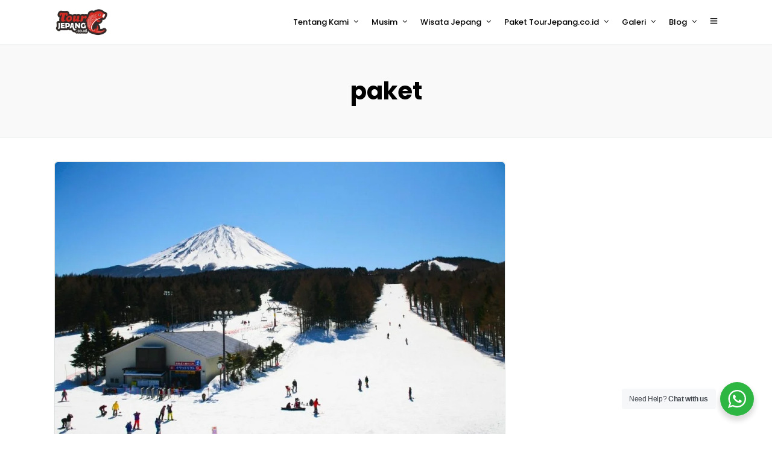

--- FILE ---
content_type: text/html; charset=UTF-8
request_url: https://tourjepang.co.id/tag/paket/page/3/
body_size: 28699
content:
<!DOCTYPE html><html lang="en-US"  data-menu="leftalign"><head><link rel="profile" href="http://gmpg.org/xfn/11" /><link rel="pingback" href="https://tourjepang.co.id/xmlrpc.php" /><title>paket &#8211; Page 3 &#8211; Paket Wisata Liburan Tour ke Jepang &#8211; Open Trip &#8211; Private Tour Jepang &#8211; Group Tour</title><meta name='robots' content='max-image-preview:large' /><link rel='dns-prefetch' href='//www.googletagmanager.com' /><link rel='dns-prefetch' href='//fonts.googleapis.com' /><link rel="alternate" type="application/rss+xml" title="Paket Wisata Liburan Tour ke Jepang - Open Trip - Private Tour Jepang - Group Tour &raquo; Feed" href="https://tourjepang.co.id/feed/" /><link rel="alternate" type="application/rss+xml" title="Paket Wisata Liburan Tour ke Jepang - Open Trip - Private Tour Jepang - Group Tour &raquo; Comments Feed" href="https://tourjepang.co.id/comments/feed/" /><meta charset="UTF-8" /><meta name="viewport" content="width=device-width, initial-scale=1, maximum-scale=1" /><meta name="format-detection" content="telephone=no"><link rel="alternate" type="application/rss+xml" title="Paket Wisata Liburan Tour ke Jepang - Open Trip - Private Tour Jepang - Group Tour &raquo; paket Tag Feed" href="https://tourjepang.co.id/tag/paket/feed/" /><style id='wp-img-auto-sizes-contain-inline-css' type='text/css'>img:is([sizes=auto i],[sizes^="auto," i]){contain-intrinsic-size:3000px 1500px}
/*# sourceURL=wp-img-auto-sizes-contain-inline-css */</style><link data-optimized="2" rel="stylesheet" href="https://tourjepang.co.id/wp-content/litespeed/css/ba3f86c073b52cab84eae110a2225542.css?ver=7e460" /><style id='wp-emoji-styles-inline-css' type='text/css'>img.wp-smiley, img.emoji {
		display: inline !important;
		border: none !important;
		box-shadow: none !important;
		height: 1em !important;
		width: 1em !important;
		margin: 0 0.07em !important;
		vertical-align: -0.1em !important;
		background: none !important;
		padding: 0 !important;
	}
/*# sourceURL=wp-emoji-styles-inline-css */</style><style id='classic-theme-styles-inline-css' type='text/css'>/*! This file is auto-generated */
.wp-block-button__link{color:#fff;background-color:#32373c;border-radius:9999px;box-shadow:none;text-decoration:none;padding:calc(.667em + 2px) calc(1.333em + 2px);font-size:1.125em}.wp-block-file__button{background:#32373c;color:#fff;text-decoration:none}
/*# sourceURL=/wp-includes/css/classic-themes.min.css */</style><style id='global-styles-inline-css' type='text/css'>:root{--wp--preset--aspect-ratio--square: 1;--wp--preset--aspect-ratio--4-3: 4/3;--wp--preset--aspect-ratio--3-4: 3/4;--wp--preset--aspect-ratio--3-2: 3/2;--wp--preset--aspect-ratio--2-3: 2/3;--wp--preset--aspect-ratio--16-9: 16/9;--wp--preset--aspect-ratio--9-16: 9/16;--wp--preset--color--black: #000000;--wp--preset--color--cyan-bluish-gray: #abb8c3;--wp--preset--color--white: #ffffff;--wp--preset--color--pale-pink: #f78da7;--wp--preset--color--vivid-red: #cf2e2e;--wp--preset--color--luminous-vivid-orange: #ff6900;--wp--preset--color--luminous-vivid-amber: #fcb900;--wp--preset--color--light-green-cyan: #7bdcb5;--wp--preset--color--vivid-green-cyan: #00d084;--wp--preset--color--pale-cyan-blue: #8ed1fc;--wp--preset--color--vivid-cyan-blue: #0693e3;--wp--preset--color--vivid-purple: #9b51e0;--wp--preset--gradient--vivid-cyan-blue-to-vivid-purple: linear-gradient(135deg,rgb(6,147,227) 0%,rgb(155,81,224) 100%);--wp--preset--gradient--light-green-cyan-to-vivid-green-cyan: linear-gradient(135deg,rgb(122,220,180) 0%,rgb(0,208,130) 100%);--wp--preset--gradient--luminous-vivid-amber-to-luminous-vivid-orange: linear-gradient(135deg,rgb(252,185,0) 0%,rgb(255,105,0) 100%);--wp--preset--gradient--luminous-vivid-orange-to-vivid-red: linear-gradient(135deg,rgb(255,105,0) 0%,rgb(207,46,46) 100%);--wp--preset--gradient--very-light-gray-to-cyan-bluish-gray: linear-gradient(135deg,rgb(238,238,238) 0%,rgb(169,184,195) 100%);--wp--preset--gradient--cool-to-warm-spectrum: linear-gradient(135deg,rgb(74,234,220) 0%,rgb(151,120,209) 20%,rgb(207,42,186) 40%,rgb(238,44,130) 60%,rgb(251,105,98) 80%,rgb(254,248,76) 100%);--wp--preset--gradient--blush-light-purple: linear-gradient(135deg,rgb(255,206,236) 0%,rgb(152,150,240) 100%);--wp--preset--gradient--blush-bordeaux: linear-gradient(135deg,rgb(254,205,165) 0%,rgb(254,45,45) 50%,rgb(107,0,62) 100%);--wp--preset--gradient--luminous-dusk: linear-gradient(135deg,rgb(255,203,112) 0%,rgb(199,81,192) 50%,rgb(65,88,208) 100%);--wp--preset--gradient--pale-ocean: linear-gradient(135deg,rgb(255,245,203) 0%,rgb(182,227,212) 50%,rgb(51,167,181) 100%);--wp--preset--gradient--electric-grass: linear-gradient(135deg,rgb(202,248,128) 0%,rgb(113,206,126) 100%);--wp--preset--gradient--midnight: linear-gradient(135deg,rgb(2,3,129) 0%,rgb(40,116,252) 100%);--wp--preset--font-size--small: 13px;--wp--preset--font-size--medium: 20px;--wp--preset--font-size--large: 36px;--wp--preset--font-size--x-large: 42px;--wp--preset--spacing--20: 0.44rem;--wp--preset--spacing--30: 0.67rem;--wp--preset--spacing--40: 1rem;--wp--preset--spacing--50: 1.5rem;--wp--preset--spacing--60: 2.25rem;--wp--preset--spacing--70: 3.38rem;--wp--preset--spacing--80: 5.06rem;--wp--preset--shadow--natural: 6px 6px 9px rgba(0, 0, 0, 0.2);--wp--preset--shadow--deep: 12px 12px 50px rgba(0, 0, 0, 0.4);--wp--preset--shadow--sharp: 6px 6px 0px rgba(0, 0, 0, 0.2);--wp--preset--shadow--outlined: 6px 6px 0px -3px rgb(255, 255, 255), 6px 6px rgb(0, 0, 0);--wp--preset--shadow--crisp: 6px 6px 0px rgb(0, 0, 0);}:where(.is-layout-flex){gap: 0.5em;}:where(.is-layout-grid){gap: 0.5em;}body .is-layout-flex{display: flex;}.is-layout-flex{flex-wrap: wrap;align-items: center;}.is-layout-flex > :is(*, div){margin: 0;}body .is-layout-grid{display: grid;}.is-layout-grid > :is(*, div){margin: 0;}:where(.wp-block-columns.is-layout-flex){gap: 2em;}:where(.wp-block-columns.is-layout-grid){gap: 2em;}:where(.wp-block-post-template.is-layout-flex){gap: 1.25em;}:where(.wp-block-post-template.is-layout-grid){gap: 1.25em;}.has-black-color{color: var(--wp--preset--color--black) !important;}.has-cyan-bluish-gray-color{color: var(--wp--preset--color--cyan-bluish-gray) !important;}.has-white-color{color: var(--wp--preset--color--white) !important;}.has-pale-pink-color{color: var(--wp--preset--color--pale-pink) !important;}.has-vivid-red-color{color: var(--wp--preset--color--vivid-red) !important;}.has-luminous-vivid-orange-color{color: var(--wp--preset--color--luminous-vivid-orange) !important;}.has-luminous-vivid-amber-color{color: var(--wp--preset--color--luminous-vivid-amber) !important;}.has-light-green-cyan-color{color: var(--wp--preset--color--light-green-cyan) !important;}.has-vivid-green-cyan-color{color: var(--wp--preset--color--vivid-green-cyan) !important;}.has-pale-cyan-blue-color{color: var(--wp--preset--color--pale-cyan-blue) !important;}.has-vivid-cyan-blue-color{color: var(--wp--preset--color--vivid-cyan-blue) !important;}.has-vivid-purple-color{color: var(--wp--preset--color--vivid-purple) !important;}.has-black-background-color{background-color: var(--wp--preset--color--black) !important;}.has-cyan-bluish-gray-background-color{background-color: var(--wp--preset--color--cyan-bluish-gray) !important;}.has-white-background-color{background-color: var(--wp--preset--color--white) !important;}.has-pale-pink-background-color{background-color: var(--wp--preset--color--pale-pink) !important;}.has-vivid-red-background-color{background-color: var(--wp--preset--color--vivid-red) !important;}.has-luminous-vivid-orange-background-color{background-color: var(--wp--preset--color--luminous-vivid-orange) !important;}.has-luminous-vivid-amber-background-color{background-color: var(--wp--preset--color--luminous-vivid-amber) !important;}.has-light-green-cyan-background-color{background-color: var(--wp--preset--color--light-green-cyan) !important;}.has-vivid-green-cyan-background-color{background-color: var(--wp--preset--color--vivid-green-cyan) !important;}.has-pale-cyan-blue-background-color{background-color: var(--wp--preset--color--pale-cyan-blue) !important;}.has-vivid-cyan-blue-background-color{background-color: var(--wp--preset--color--vivid-cyan-blue) !important;}.has-vivid-purple-background-color{background-color: var(--wp--preset--color--vivid-purple) !important;}.has-black-border-color{border-color: var(--wp--preset--color--black) !important;}.has-cyan-bluish-gray-border-color{border-color: var(--wp--preset--color--cyan-bluish-gray) !important;}.has-white-border-color{border-color: var(--wp--preset--color--white) !important;}.has-pale-pink-border-color{border-color: var(--wp--preset--color--pale-pink) !important;}.has-vivid-red-border-color{border-color: var(--wp--preset--color--vivid-red) !important;}.has-luminous-vivid-orange-border-color{border-color: var(--wp--preset--color--luminous-vivid-orange) !important;}.has-luminous-vivid-amber-border-color{border-color: var(--wp--preset--color--luminous-vivid-amber) !important;}.has-light-green-cyan-border-color{border-color: var(--wp--preset--color--light-green-cyan) !important;}.has-vivid-green-cyan-border-color{border-color: var(--wp--preset--color--vivid-green-cyan) !important;}.has-pale-cyan-blue-border-color{border-color: var(--wp--preset--color--pale-cyan-blue) !important;}.has-vivid-cyan-blue-border-color{border-color: var(--wp--preset--color--vivid-cyan-blue) !important;}.has-vivid-purple-border-color{border-color: var(--wp--preset--color--vivid-purple) !important;}.has-vivid-cyan-blue-to-vivid-purple-gradient-background{background: var(--wp--preset--gradient--vivid-cyan-blue-to-vivid-purple) !important;}.has-light-green-cyan-to-vivid-green-cyan-gradient-background{background: var(--wp--preset--gradient--light-green-cyan-to-vivid-green-cyan) !important;}.has-luminous-vivid-amber-to-luminous-vivid-orange-gradient-background{background: var(--wp--preset--gradient--luminous-vivid-amber-to-luminous-vivid-orange) !important;}.has-luminous-vivid-orange-to-vivid-red-gradient-background{background: var(--wp--preset--gradient--luminous-vivid-orange-to-vivid-red) !important;}.has-very-light-gray-to-cyan-bluish-gray-gradient-background{background: var(--wp--preset--gradient--very-light-gray-to-cyan-bluish-gray) !important;}.has-cool-to-warm-spectrum-gradient-background{background: var(--wp--preset--gradient--cool-to-warm-spectrum) !important;}.has-blush-light-purple-gradient-background{background: var(--wp--preset--gradient--blush-light-purple) !important;}.has-blush-bordeaux-gradient-background{background: var(--wp--preset--gradient--blush-bordeaux) !important;}.has-luminous-dusk-gradient-background{background: var(--wp--preset--gradient--luminous-dusk) !important;}.has-pale-ocean-gradient-background{background: var(--wp--preset--gradient--pale-ocean) !important;}.has-electric-grass-gradient-background{background: var(--wp--preset--gradient--electric-grass) !important;}.has-midnight-gradient-background{background: var(--wp--preset--gradient--midnight) !important;}.has-small-font-size{font-size: var(--wp--preset--font-size--small) !important;}.has-medium-font-size{font-size: var(--wp--preset--font-size--medium) !important;}.has-large-font-size{font-size: var(--wp--preset--font-size--large) !important;}.has-x-large-font-size{font-size: var(--wp--preset--font-size--x-large) !important;}
:where(.wp-block-post-template.is-layout-flex){gap: 1.25em;}:where(.wp-block-post-template.is-layout-grid){gap: 1.25em;}
:where(.wp-block-term-template.is-layout-flex){gap: 1.25em;}:where(.wp-block-term-template.is-layout-grid){gap: 1.25em;}
:where(.wp-block-columns.is-layout-flex){gap: 2em;}:where(.wp-block-columns.is-layout-grid){gap: 2em;}
:root :where(.wp-block-pullquote){font-size: 1.5em;line-height: 1.6;}
/*# sourceURL=global-styles-inline-css */</style><style id='ez-toc-inline-css' type='text/css'>div#ez-toc-container .ez-toc-title {font-size: 120%;}div#ez-toc-container .ez-toc-title {font-weight: 500;}div#ez-toc-container ul li , div#ez-toc-container ul li a {font-size: 95%;}div#ez-toc-container ul li , div#ez-toc-container ul li a {font-weight: 500;}div#ez-toc-container nav ul ul li {font-size: 90%;}.ez-toc-box-title {font-weight: bold; margin-bottom: 10px; text-align: center; text-transform: uppercase; letter-spacing: 1px; color: #666; padding-bottom: 5px;position:absolute;top:-4%;left:5%;background-color: inherit;transition: top 0.3s ease;}.ez-toc-box-title.toc-closed {top:-25%;}
.ez-toc-container-direction {direction: ltr;}.ez-toc-counter ul{counter-reset: item ;}.ez-toc-counter nav ul li a::before {content: counters(item, '.', decimal) '. ';display: inline-block;counter-increment: item;flex-grow: 0;flex-shrink: 0;margin-right: .2em; float: left; }.ez-toc-widget-direction {direction: ltr;}.ez-toc-widget-container ul{counter-reset: item ;}.ez-toc-widget-container nav ul li a::before {content: counters(item, '.', decimal) '. ';display: inline-block;counter-increment: item;flex-grow: 0;flex-shrink: 0;margin-right: .2em; float: left; }
/*# sourceURL=ez-toc-inline-css */</style><link rel='stylesheet' id='kirki_google_fonts-css' href='https://fonts.googleapis.com/css?family=Work+Sans%3A400%2C700%2C500%2C700%2C700%2C700%2C700%2C100%2C200%2C300%2Cregular%2C500%2C600%2C700%2C800%2C900%7CPoppins%3A700%2C500%2C700%2C700%2C700%2C700%2C100%2C100italic%2C200%2C200italic%2C300%2C300italic%2Cregular%2Citalic%2C500%2C500italic%2C600%2C600italic%2C700%2C700italic%2C800%2C800italic%2C900%2C900italic&#038;subset' type='text/css' media='all' /><style id='kirki-styles-global-inline-css' type='text/css'>body, input[type=text], input[type=password], input[type=email], input[type=url], input[type=date], input[type=tel], input[type=number], input.wpcf7-text, .woocommerce table.cart td.actions .coupon .input-text, .woocommerce-page table.cart td.actions .coupon .input-text, .woocommerce #content table.cart td.actions .coupon .input-text, .woocommerce-page #content table.cart td.actions .coupon .input-text, select, textarea{font-family:"Work Sans", Helvetica, Arial, sans-serif;font-weight:400;}body, input[type=text], input[type=password], input[type=email], input[type=url], input[type=date], input[type=tel], input[type=number], input.wpcf7-text, .woocommerce table.cart td.actions .coupon .input-text, .woocommerce-page table.cart td.actions .coupon .input-text, .woocommerce #content table.cart td.actions .coupon .input-text, .woocommerce-page #content table.cart td.actions .coupon .input-text, select, input[type=submit], input[type=button], a.button, .button{font-size:15px;}h1, h2, h3, h4, h5, h6, h7, .post_quote_title, label, strong[itemprop="author"], #page_content_wrapper .posts.blog li a, .page_content_wrapper .posts.blog li a, .readmore, .post_detail.single_post, .page_tagline, #gallery_caption .tg_caption .tg_desc, #filter_selected, #autocomplete li strong, .post_detail.single_post a, .post_detail.single_post a:hover,.post_detail.single_post a:active, blockquote,.single_tour_price, .single_tour_departure_wrapper li .single_tour_departure_title, .comment_rating_wrapper .comment_rating_label, .tour_excerpt, .widget_post_views_counter_list_widget, .sidebar_widget li.widget_products, #copyright, #footer_menu li a, #footer ul.sidebar_widget li ul.posts.blog li a, .woocommerce-page table.cart th, table.shop_table thead tr th, .tour_price, p.price span.amount, .woocommerce-page div.product .woocommerce-tabs ul.tabs li a, .woocommerce ul.products li.product .price{font-family:Poppins, Helvetica, Arial, sans-serif;}h1, h2, h3, h4, h5, h6, h7, #autocomplete li strong{font-weight:700;letter-spacing:0px;}h1{font-size:34px;}h2{font-size:28px;}h3{font-size:24px;}h4{font-size:20px;}h5{font-size:18px;}h6{font-size:16px;}body, #wrapper, #page_content_wrapper.fixed, #gallery_lightbox h2, .slider_wrapper .gallery_image_caption h2, #body_loading_screen, h3#reply-title span, .overlay_gallery_wrapper, .pricing_wrapper_border, .pagination a, .pagination span, #captcha-wrap .text-box input, .flex-direction-nav a, .blog_promo_title h6, #supersized li, #gallery_caption .tg_caption, #horizontal_gallery_wrapper .image_caption, #tour_search_form, .tour_search_form{background-color:#ffffff;}#gallery_expand{border-bottom-color:#ffffff;}body, .pagination a, #gallery_lightbox h2, .slider_wrapper .gallery_image_caption h2, .post_info a, #page_content_wrapper.split #copyright, .page_content_wrapper.split #copyright, .ui-state-default a, .ui-state-default a:link, .ui-state-default a:visited, .readmore, #page_content_wrapper .inner .sidebar_wrapper .sidebar .single_tour_booking_wrapper label, .woocommerce-MyAccount-navigation ul a, .theme_link_color{color:#222222;}::selection{background-color:#222222;}::-webkit-input-placeholder{color:#222222;}::-moz-placeholder{color:#222222;}:-ms-input-placeholder{color:#222222;}a, .post_detail.single_post{color:#FF4A52;}.flex-control-paging li a.flex-active{background-color:#FF4A52;border-color:#FF4A52;}a:hover, a:active, .post_info_comment a i, {color:#1EC6B6;}.post_excerpt.post_tag a:hover, input[type=button]:hover, input[type=submit]:hover, a.button:hover, .button:hover, .button.submit, a.button.white:hover, .button.white:hover, a.button.white:active, .button.white:active{background:#1EC6B6;border-color:#1EC6B6;}h1, h2, h3, h4, h5, h6, h7, pre, code, tt, blockquote, .post_header h5 a, .post_header h3 a, .post_header.grid h6 a, .post_header.fullwidth h4 a, .post_header h5 a, blockquote, .site_loading_logo_item i, .ppb_subtitle, .woocommerce .woocommerce-ordering select, .woocommerce #page_content_wrapper a.button, .woocommerce.columns-4 ul.products li.product a.add_to_cart_button, .woocommerce.columns-4 ul.products li.product a.add_to_cart_button:hover, .ui-accordion .ui-accordion-header a, .tabs .ui-state-active a, body.woocommerce div.product .woocommerce-tabs ul.tabs li.active a, body.woocommerce-page div.product .woocommerce-tabs ul.tabs li.active a, body.woocommerce #content div.product .woocommerce-tabs ul.tabs li.active a, body.woocommerce-page #content div.product .woocommerce-tabs ul.tabs li.active a, .woocommerce div.product .woocommerce-tabs ul.tabs li a, .post_header h5 a, .post_header h6 a, .flex-direction-nav a:before, .social_share_button_wrapper .social_post_view .view_number, .social_share_button_wrapper .social_post_share_count .share_number, .portfolio_post_previous a, .portfolio_post_next a, #filter_selected, #autocomplete li strong, .post_detail.single_post a, .post_detail.single_post a:hover,.post_detail.single_post a:active, .single_tour_departure_wrapper li .single_tour_departure_title, .cart_item .product-name a, .single_tour_booking_wrapper .single_tour_view_desc, .single_tour_booking_wrapper .single_tour_view_icon, .tour_product_variable_title{color:#000000;}body.page.page-template-gallery-archive-split-screen-php #fp-nav li .active span, body.tax-gallerycat #fp-nav li .active span, body.page.page-template-portfolio-fullscreen-split-screen-php #fp-nav li .active span, body.page.tax-portfolioset #fp-nav li .active span, body.page.page-template-gallery-archive-split-screen-php #fp-nav ul li a span, body.tax-gallerycat #fp-nav ul li a span, body.page.page-template-portfolio-fullscreen-split-screen-php #fp-nav ul li a span, body.page.tax-portfolioset #fp-nav ul li a span{background-color:#000000;}#social_share_wrapper, hr, #social_share_wrapper, .post.type-post, #page_content_wrapper .sidebar .content .sidebar_widget li h2.widgettitle, h2.widgettitle, h5.widgettitle, .comment .right, .widget_tag_cloud div a, .meta-tags a, .tag_cloud a, #footer, #post_more_wrapper, .woocommerce ul.products li.product, .woocommerce-page ul.products li.product, .woocommerce ul.products li.product .price, .woocommerce-page ul.products li.product .price, #page_content_wrapper .inner .sidebar_content, #page_content_wrapper .inner .sidebar_content.left_sidebar, .ajax_close, .ajax_next, .ajax_prev, .portfolio_next, .portfolio_prev, .portfolio_next_prev_wrapper.video .portfolio_prev, .portfolio_next_prev_wrapper.video .portfolio_next, .separated, .blog_next_prev_wrapper, #post_more_wrapper h5, #ajax_portfolio_wrapper.hidding, #ajax_portfolio_wrapper.visible, .tabs.vertical .ui-tabs-panel, .ui-tabs.vertical.right .ui-tabs-nav li, .woocommerce div.product .woocommerce-tabs ul.tabs li, .woocommerce #content div.product .woocommerce-tabs ul.tabs li, .woocommerce-page div.product .woocommerce-tabs ul.tabs li, .woocommerce-page #content div.product .woocommerce-tabs ul.tabs li, .woocommerce div.product .woocommerce-tabs .panel, .woocommerce-page div.product .woocommerce-tabs .panel, .woocommerce #content div.product .woocommerce-tabs .panel, .woocommerce-page #content div.product .woocommerce-tabs .panel, .woocommerce table.shop_table, .woocommerce-page table.shop_table, table tr td, .woocommerce .cart-collaterals .cart_totals, .woocommerce-page .cart-collaterals .cart_totals, .woocommerce .cart-collaterals .shipping_calculator, .woocommerce-page .cart-collaterals .shipping_calculator, .woocommerce .cart-collaterals .cart_totals tr td, .woocommerce .cart-collaterals .cart_totals tr th, .woocommerce-page .cart-collaterals .cart_totals tr td, .woocommerce-page .cart-collaterals .cart_totals tr th, table tr th, .woocommerce #payment, .woocommerce-page #payment, .woocommerce #payment ul.payment_methods li, .woocommerce-page #payment ul.payment_methods li, .woocommerce #payment div.form-row, .woocommerce-page #payment div.form-row, .ui-tabs li:first-child, .ui-tabs .ui-tabs-nav li, .ui-tabs.vertical .ui-tabs-nav li, .ui-tabs.vertical.right .ui-tabs-nav li.ui-state-active, .ui-tabs.vertical .ui-tabs-nav li:last-child, #page_content_wrapper .inner .sidebar_wrapper ul.sidebar_widget li.widget_nav_menu ul.menu li.current-menu-item a, .page_content_wrapper .inner .sidebar_wrapper ul.sidebar_widget li.widget_nav_menu ul.menu li.current-menu-item a, .pricing_wrapper, .pricing_wrapper li, .ui-accordion .ui-accordion-header, .ui-accordion .ui-accordion-content, #page_content_wrapper .sidebar .content .sidebar_widget li h2.widgettitle:before, h2.widgettitle:before, #autocomplete, .ppb_blog_minimal .one_third_bg, #page_content_wrapper .sidebar .content .sidebar_widget li h2.widgettitle, h2.widgettitle, h5.event_title, .tabs .ui-tabs-panel, .ui-tabs .ui-tabs-nav li, .ui-tabs li:first-child, .ui-tabs.vertical .ui-tabs-nav li:last-child, .woocommerce .woocommerce-ordering select, .woocommerce div.product .woocommerce-tabs ul.tabs li.active, .woocommerce-page div.product .woocommerce-tabs ul.tabs li.active, .woocommerce #content div.product .woocommerce-tabs ul.tabs li.active, .woocommerce-page #content div.product .woocommerce-tabs ul.tabs li.active, .woocommerce-page table.cart th, table.shop_table thead tr th, hr.title_break, .overlay_gallery_border, #page_content_wrapper.split #copyright, .page_content_wrapper.split #copyright, .post.type-post, .events.type-events, h5.event_title, .post_header h5.event_title, .client_archive_wrapper, #page_content_wrapper .sidebar .content .sidebar_widget li.widget, .page_content_wrapper .sidebar .content .sidebar_widget li.widget, hr.title_break.bold, blockquote, .social_share_button_wrapper, .social_share_button_wrapper, body:not(.single) .post_wrapper, .themeborder{border-color:#dce0e0;}.br-theme-fontawesome-stars-o .br-widget a.br-selected:after, .woocommerce .star-rating span:before, .woocommerce-page .star-rating span:before, .woocommerce #review_form #respond p.stars a{color:#1EC6B6;}#toTop, .single_tour_users_online_wrapper .single_tour_users_online_icon{background:#1EC6B6;}.single_tour_attribute_wrapper .tour_label, a.tour_image .tour_label, .grid.portfolio_type .tour_label, .tour_label.sidebar{background:#1EC6B6;}input[type=text], input[type=password], input[type=email], input[type=url], input[type=tel], input[type=date], input[type=number], textarea, select{background-color:#ffffff;color:#555555;border-color:#dce0e0;}input[type=text]:focus, input[type=password]:focus, input[type=email]:focus, input[type=url]:focus, input[type=date]:focus, input[type=number]:focus, textarea:focus, #tour_search_form .one_fourth:not(.last):hover{border-color:#999999;}input[type=submit], input[type=button], a.button, .button, .woocommerce .page_slider a.button, a.button.fullwidth, .woocommerce-page div.product form.cart .button, .woocommerce #respond input#submit.alt, .woocommerce a.button.alt, .woocommerce button.button.alt, .woocommerce input.button.alt{font-family:"Work Sans", Helvetica, Arial, sans-serif;}input[type=submit], input[type=button], a.button, .button, .pagination span, .pagination a:hover, .woocommerce .footer_bar .button, .woocommerce .footer_bar .button:hover, .woocommerce-page div.product form.cart .button, .woocommerce #respond input#submit.alt, .woocommerce a.button.alt, .woocommerce button.button.alt, .woocommerce input.button.alt, .post_type_icon, .filter li a:hover, .filter li a.active, #portfolio_wall_filters li a.active,  #portfolio_wall_filters li a:hover, .comment_box, .one_half.gallery2 .portfolio_type_wrapper, .one_third.gallery3 .portfolio_type_wrapper, .one_fourth.gallery4 .portfolio_type_wrapper, .one_fifth.gallery5 .portfolio_type_wrapper, .portfolio_type_wrappe, .post_share_text, #close_share, .widget_tag_cloud div a:hover, a.tour_image .tour_price, .mobile_menu_wrapper #close_mobile_menu, a.tour_image .tour_price, .grid.portfolio_type .tour_price, .ui-accordion .ui-accordion-header .ui-icon, .mobile_menu_wrapper #mobile_menu_close.button, .header_cart_wrapper .cart_count{background-color:#FF4A52;}.pagination span, .pagination a:hover, .button.ghost, .button.ghost:hover, .button.ghost:active, blockquote:after, .woocommerce-MyAccount-navigation ul li.is-active{border-color:#FF4A52;}.comment_box:before, .comment_box:after{border-top-color:#FF4A52;}.button.ghost, .button.ghost:hover, .button.ghost:active, .infinite_load_more, blockquote:before, .woocommerce-MyAccount-navigation ul li.is-active a{color:#FF4A52;}input[type=submit], input[type=button], a.button, .button, .pagination a:hover, .woocommerce .footer_bar .button , .woocommerce .footer_bar .button:hover, .woocommerce-page div.product form.cart .button, .woocommerce #respond input#submit.alt, .woocommerce a.button.alt, .woocommerce button.button.alt, .woocommerce input.button.alt, .post_type_icon, .filter li a:hover, .filter li a.active, #portfolio_wall_filters li a.active,  #portfolio_wall_filters li a:hover, .comment_box, .one_half.gallery2 .portfolio_type_wrapper, .one_third.gallery3 .portfolio_type_wrapper, .one_fourth.gallery4 .portfolio_type_wrapper, .one_fifth.gallery5 .portfolio_type_wrapper, .portfolio_type_wrapper, .post_share_text, #close_share, .widget_tag_cloud div a:hover, a.tour_image .tour_price, .mobile_menu_wrapper #close_mobile_menu, .ui-accordion .ui-accordion-header .ui-icon, .mobile_menu_wrapper #mobile_menu_close.button{color:#ffffff;}input[type=submit], input[type=button], a.button, .button, .pagination a:hover, .woocommerce .footer_bar .button , .woocommerce .footer_bar .button:hover, .woocommerce-page div.product form.cart .button, .woocommerce #respond input#submit.alt, .woocommerce a.button.alt, .woocommerce button.button.alt, .woocommerce input.button.alt, .infinite_load_more, .post_share_text, #close_share, .widget_tag_cloud div a:hover, .mobile_menu_wrapper #close_mobile_menu, .mobile_menu_wrapper #mobile_menu_close.button{border-color:#FF4A52;}.frame_top, .frame_bottom, .frame_left, .frame_right{background:#FF4A52;}body.tg_boxed{background-color:#F0F0F0;}#menu_wrapper .nav ul li a, #menu_wrapper div .nav li > a{font-family:Poppins, Helvetica, Arial, sans-serif;font-weight:500;letter-spacing:0px;text-transform:none;}#menu_wrapper .nav ul li a, #menu_wrapper div .nav li > a, .header_cart_wrapper i{font-size:13px;}#menu_wrapper .nav ul li a, #menu_wrapper div .nav li > a, html[data-menu=centeralogo] #logo_right_button{padding-top:26px;padding-bottom:26px;}.top_bar{background-color:#ffffff;}#menu_wrapper .nav ul li a, #menu_wrapper div .nav li > a, #mobile_nav_icon, #logo_wrapper .social_wrapper ul li a, .header_cart_wrapper > a{color:#000000;}#mobile_nav_icon{border-color:#000000;}#menu_wrapper .nav ul li a.hover, #menu_wrapper .nav ul li a:hover, #menu_wrapper div .nav li a.hover, #menu_wrapper div .nav li a:hover, .header_cart_wrapper a:hover, #page_share:hover, #gallery_download:hover, .view_fullscreen_wrapper a:hover, #logo_wrapper .social_wrapper ul li a:hover{color:#FF4A52;}#menu_wrapper div .nav > li.current-menu-item > a, #menu_wrapper div .nav > li.current-menu-parent > a, #menu_wrapper div .nav > li.current-menu-ancestor > a, #menu_wrapper div .nav li ul li.current-menu-item a, #menu_wrapper div .nav li.current-menu-parent  ul li.current-menu-item a, #logo_wrapper .social_wrapper ul li a:active{color:#FF4A52;}.top_bar, #page_caption, #nav_wrapper{border-color:#dce0e0;}#menu_wrapper .nav ul li ul li a, #menu_wrapper div .nav li ul li a, #menu_wrapper div .nav li.current-menu-parent ul li a{font-size:13px;font-weight:500;letter-spacing:0px;text-transform:none;}#menu_wrapper .nav ul li ul li a, #menu_wrapper div .nav li ul li a, #menu_wrapper div .nav li.current-menu-parent ul li a, #menu_wrapper div .nav li.current-menu-parent ul li.current-menu-item a, #menu_wrapper .nav ul li.megamenu ul li ul li a, #menu_wrapper div .nav li.megamenu ul li ul li a{color:#000000;}#menu_wrapper .nav ul li ul li a:hover, #menu_wrapper div .nav li ul li a:hover, #menu_wrapper div .nav li.current-menu-parent ul li a:hover, #menu_wrapper .nav ul li.megamenu ul li ul li a:hover, #menu_wrapper div .nav li.megamenu ul li ul li a:hover, #menu_wrapper .nav ul li.megamenu ul li ul li a:active, #menu_wrapper div .nav li.megamenu ul li ul li a:active, #menu_wrapper div .nav li.current-menu-parent ul li.current-menu-item  a:hover{color:#FF4A52;}#menu_wrapper .nav ul li ul li a:hover, #menu_wrapper div .nav li ul li a:hover, #menu_wrapper div .nav li.current-menu-parent ul li a:hover, #menu_wrapper .nav ul li.megamenu ul li ul li a:hover, #menu_wrapper div .nav li.megamenu ul li ul li a:hover, #menu_wrapper .nav ul li.megamenu ul li ul li a:active, #menu_wrapper div .nav li.megamenu ul li ul li a:active{background:#ffffff;}#menu_wrapper .nav ul li ul, #menu_wrapper div .nav li ul{background:#ffffff;border-color:#dce0e0;}#menu_wrapper div .nav li.megamenu ul li > a, #menu_wrapper div .nav li.megamenu ul li > a:hover, #menu_wrapper div .nav li.megamenu ul li > a:active, #menu_wrapper div .nav li.megamenu ul li.current-menu-item > a{color:#000000;}#menu_wrapper div .nav li.megamenu ul li{border-color:#dce0e0;}.above_top_bar{background:#000000;}#top_menu li a, .top_contact_info, .top_contact_info i, .top_contact_info a, .top_contact_info a:hover, .top_contact_info a:active{color:#FFFFFF;}.mobile_main_nav li a, #sub_menu li a{font-family:Poppins, Helvetica, Arial, sans-serif;font-size:24px;line-height:2em;font-weight:700;text-transform:none;letter-spacing:0px;}.mobile_menu_wrapper, .mobile_menu_wrapper h2.widgettitle, .mobile_menu_wrapper .sidebar_widget{text-align:left;}.mobile_menu_wrapper{background-color:#ffffff;}.mobile_main_nav li a, #sub_menu li a, .mobile_menu_wrapper .sidebar_wrapper a, .mobile_menu_wrapper .sidebar_wrapper, #close_mobile_menu i, .mobile_menu_wrapper .social_wrapper ul li a, html[data-menu=hammenufull] #copyright{color:#000000;}.mobile_main_nav li a:hover, .mobile_main_nav li a:active, #sub_menu li a:hover, #sub_menu li a:active, .mobile_menu_wrapper .sidebar_wrapper h2.widgettitle, .mobile_menu_wrapper .social_wrapper ul li a:hover{color:#FF4A52;}.mobile_menu_wrapper #searchform input[type=text]{background:#ffffff;}.mobile_menu_wrapper #searchform input[type=text], .mobile_menu_wrapper #searchform button i{color:#222222;}.mobile_menu_wrapper #searchform ::-webkit-input-placeholder{color:#222222;}.mobile_menu_wrapper #searchform ::-moz-placeholder{color:#222222;}.mobile_menu_wrapper #searchform :-ms-input-placeholder{color:#222222;}#page_caption.hasbg{height:550px;margin-bottom:40px;}#page_caption{background-color:#f9f9f9;padding-top:50px;padding-bottom:50px;}#page_caption h1, .ppb_title{font-family:Poppins, Helvetica, Arial, sans-serif;font-size:40px;}#page_caption h1, .ppb_title, .post_caption h1{font-weight:700;text-transform:none;letter-spacing:0px;color:#000000;}#page_caption h1, .post_caption h1{line-height:1.3em;}.ppb_title{font-family:Poppins, Helvetica, Arial, sans-serif;font-weight:700;}h2.ppb_title{font-size:36px;text-transform:none;letter-spacing:0px;}.page_tagline, .thumb_content span, .portfolio_desc .portfolio_excerpt, .testimonial_customer_position, .testimonial_customer_company, .post_detail.single_post, #gallery_caption .tg_caption .tg_desc{color:#8D9199;}.page_tagline, .post_detail, .thumb_content span, .portfolio_desc .portfolio_excerpt, .testimonial_customer_position, .testimonial_customer_company{font-size:15px;}.page_tagline{font-weight:500;}.page_tagline, .post_header .post_detail, .recent_post_detail, .post_detail, .thumb_content span, .portfolio_desc .portfolio_excerpt, .testimonial_customer_position, .testimonial_customer_company{letter-spacing:0px;text-transform:none;}#page_content_wrapper .sidebar .content .sidebar_widget li h2.widgettitle, h2.widgettitle, h5.widgettitle{font-family:Poppins, Helvetica, Arial, sans-serif;font-size:18px;font-weight:700;letter-spacing:0px;text-transform:none;color:#000000;}#page_content_wrapper .inner .sidebar_wrapper .sidebar .content, .page_content_wrapper .inner .sidebar_wrapper .sidebar .content{color:#555555;}#page_content_wrapper .inner .sidebar_wrapper a:not(.button), .page_content_wrapper .inner .sidebar_wrapper a:not(.button){color:#222222;}#page_content_wrapper .inner .sidebar_wrapper a:hover:not(.button), #page_content_wrapper .inner .sidebar_wrapper a:active:not(.button), .page_content_wrapper .inner .sidebar_wrapper a:hover:not(.button), .page_content_wrapper .inner .sidebar_wrapper a:active:not(.button){color:#1EC6B6;}.footer_bar, #footer, .tour_recently_view{background-color:#000000;}#footer, #copyright, #footer_menu li a, #footer_menu li a:hover, #footer_menu li a:active{color:#cccccc;}#copyright a, #copyright a:active, #footer a, #footer a:active, #footer .sidebar_widget li h2.widgettitle, .tour_recently_view h3.sub_title{color:#ffffff;}#copyright a:hover, #footer a:hover, .social_wrapper ul li a:hover{color:#1EC6B6;}.footer_bar_wrapper, .footer_bar, .tour_recently_view h3.sub_title, .tour_recently_view{border-color:#222222;}.footer_bar_wrapper .social_wrapper ul li a{color:#ffffff;}#tour_search_form{margin-top:0px;}
/*# sourceURL=kirki-styles-global-inline-css */</style><link rel="https://api.w.org/" href="https://tourjepang.co.id/wp-json/" /><link rel="alternate" title="JSON" type="application/json" href="https://tourjepang.co.id/wp-json/wp/v2/tags/727760" /><link rel="EditURI" type="application/rsd+xml" title="RSD" href="https://tourjepang.co.id/xmlrpc.php?rsd" /><meta name="generator" content="WordPress 6.9" /><meta name="generator" content="Site Kit by Google 1.170.0" /><meta name="generator" content="Elementor 3.34.2; features: additional_custom_breakpoints; settings: css_print_method-external, google_font-enabled, font_display-auto"><meta name="onesignal" content="wordpress-plugin"/> <script>window.OneSignalDeferred = window.OneSignalDeferred || [];

      OneSignalDeferred.push(function(OneSignal) {
        var oneSignal_options = {};
        window._oneSignalInitOptions = oneSignal_options;

        oneSignal_options['serviceWorkerParam'] = { scope: '/' };
oneSignal_options['serviceWorkerPath'] = 'OneSignalSDKWorker.js.php';

        OneSignal.Notifications.setDefaultUrl("https://tourjepang.co.id");

        oneSignal_options['wordpress'] = true;
oneSignal_options['appId'] = '912a5296-73f4-4fe5-95b5-7ff855679fbb';
oneSignal_options['allowLocalhostAsSecureOrigin'] = true;
oneSignal_options['welcomeNotification'] = { };
oneSignal_options['welcomeNotification']['title'] = "";
oneSignal_options['welcomeNotification']['message'] = "";
oneSignal_options['path'] = "https://tourjepang.co.id/wp-content/plugins/onesignal-free-web-push-notifications/sdk_files/";
oneSignal_options['safari_web_id'] = "tourjepang.co.id";
oneSignal_options['promptOptions'] = { };
              OneSignal.init(window._oneSignalInitOptions);
              OneSignal.Slidedown.promptPush()      });

      function documentInitOneSignal() {
        var oneSignal_elements = document.getElementsByClassName("OneSignal-prompt");

        var oneSignalLinkClickHandler = function(event) { OneSignal.Notifications.requestPermission(); event.preventDefault(); };        for(var i = 0; i < oneSignal_elements.length; i++)
          oneSignal_elements[i].addEventListener('click', oneSignalLinkClickHandler, false);
      }

      if (document.readyState === 'complete') {
           documentInitOneSignal();
      }
      else {
           window.addEventListener("load", function(event){
               documentInitOneSignal();
          });
      }</script> <style>.e-con.e-parent:nth-of-type(n+4):not(.e-lazyloaded):not(.e-no-lazyload),
				.e-con.e-parent:nth-of-type(n+4):not(.e-lazyloaded):not(.e-no-lazyload) * {
					background-image: none !important;
				}
				@media screen and (max-height: 1024px) {
					.e-con.e-parent:nth-of-type(n+3):not(.e-lazyloaded):not(.e-no-lazyload),
					.e-con.e-parent:nth-of-type(n+3):not(.e-lazyloaded):not(.e-no-lazyload) * {
						background-image: none !important;
					}
				}
				@media screen and (max-height: 640px) {
					.e-con.e-parent:nth-of-type(n+2):not(.e-lazyloaded):not(.e-no-lazyload),
					.e-con.e-parent:nth-of-type(n+2):not(.e-lazyloaded):not(.e-no-lazyload) * {
						background-image: none !important;
					}
				}</style><link rel="icon" href="https://tourjepang.co.id/wp-content/uploads/2018/09/cropped-logo-koi-100x100.png" sizes="32x32" /><link rel="icon" href="https://tourjepang.co.id/wp-content/uploads/2018/09/cropped-logo-koi-300x300.png" sizes="192x192" /><link rel="apple-touch-icon" href="https://tourjepang.co.id/wp-content/uploads/2018/09/cropped-logo-koi-300x300.png" /><meta name="msapplication-TileImage" content="https://tourjepang.co.id/wp-content/uploads/2018/09/cropped-logo-koi-300x300.png" /><link rel="preload" href="https://tourjepang.co.id/wp-content/plugins/contact-form-7/includes/js/index.js" as="script"><link rel="preload" href="https://tourjepang.co.id/wp-content/plugins/wp-whatsapp/assets/dist/js/njt-whatsapp.js" as="script"><link rel="preload" href="https://tourjepang.co.id/wp-content/plugins/wp-whatsapp/assets/js/whatsapp-button.js" as="script"><link rel="preload" href="/wp-includes/js/jquery/ui/core.min.js" as="script"><link rel="preload" href="/wp-includes/js/jquery/ui/datepicker.min.js" as="script"><link rel="preload" href="https://tourjepang.co.id/wp-content/themes/grandtour/js/jquery.requestAnimationFrame.js" as="script"><link rel="preload" href="https://tourjepang.co.id/wp-content/themes/grandtour/js/ilightbox.packed.js" as="script"><link rel="preload" href="https://tourjepang.co.id/wp-content/themes/grandtour/js/jquery.easing.js" as="script"><link rel="preload" href="https://tourjepang.co.id/wp-content/themes/grandtour/js/waypoints.min.js" as="script"><link rel="preload" href="https://tourjepang.co.id/wp-content/themes/grandtour/js/jquery.isotope.js" as="script"><link rel="preload" href="https://tourjepang.co.id/wp-content/themes/grandtour/js/jquery.masory.js" as="script"><link rel="preload" href="https://tourjepang.co.id/wp-content/themes/grandtour/js/jquery.tooltipster.min.js" as="script"><link rel="preload" href="https://tourjepang.co.id/wp-content/themes/grandtour/js/jarallax.js" as="script"><link rel="preload" href="https://tourjepang.co.id/wp-content/themes/grandtour/js/jquery.sticky-kit.min.js" as="script"><link rel="preload" href="https://tourjepang.co.id/wp-content/themes/grandtour/js/jquery.stellar.min.js" as="script"><link rel="preload" href="https://tourjepang.co.id/wp-content/themes/grandtour/js/jquery.cookie.js" as="script"><link rel="preload" href="https://tourjepang.co.id/wp-content/themes/grandtour/js/custom_plugins.js" as="script"><link rel="preload" href="https://tourjepang.co.id/wp-content/themes/grandtour/js/custom.js" as="script"><link rel="preload" href="https://www.googletagmanager.com/gtag/js?id=G-YJ5V3DNBX4" as="script"><link rel="preload" href="https://cdn.onesignal.com/sdks/web/v16/OneSignalSDK.page.js" as="script"></head><body class="archive paged tag tag-paket tag-727760 paged-3 tag-paged-3 wp-theme-grandtour elementor-default elementor-kit-14315"><input type="hidden" id="pp_menu_layout" name="pp_menu_layout" value="leftalign"/>
<input type="hidden" id="pp_enable_right_click" name="pp_enable_right_click" value=""/>
<input type="hidden" id="pp_enable_dragging" name="pp_enable_dragging" value=""/>
<input type="hidden" id="pp_image_path" name="pp_image_path" value="https://tourjepang.co.id/wp-content/themes/grandtour/images/"/>
<input type="hidden" id="pp_homepage_url" name="pp_homepage_url" value="https://tourjepang.co.id/"/>
<input type="hidden" id="pp_fixed_menu" name="pp_fixed_menu" value="1"/>
<input type="hidden" id="tg_smart_fixed_menu" name="tg_smart_fixed_menu" value="1"/>
<input type="hidden" id="tg_sidebar_sticky" name="tg_sidebar_sticky" value="1"/>
<input type="hidden" id="pp_topbar" name="pp_topbar" value="0"/>
<input type="hidden" id="post_client_column" name="post_client_column" value="4"/>
<input type="hidden" id="pp_back" name="pp_back" value="Back"/>
<input type="hidden" id="pp_page_title_img_blur" name="pp_page_title_img_blur" value=""/>
<input type="hidden" id="tg_portfolio_filterable_link" name="tg_portfolio_filterable_link" value=""/>
<input type="hidden" id="tg_flow_enable_reflection" name="tg_flow_enable_reflection" value=""/>
<input type="hidden" id="tg_lightbox_skin" name="tg_lightbox_skin" value="metro-black"/>
<input type="hidden" id="tg_lightbox_thumbnails" name="tg_lightbox_thumbnails" value="horizontal"/>
<input type="hidden" id="tg_lightbox_thumbnails_display" name="tg_lightbox_thumbnails_display" value="1"/>
<input type="hidden" id="tg_lightbox_opacity" name="tg_lightbox_opacity" value="0.8"/>
<input type="hidden" id="tg_sidemenu_overlay_effect" name="tg_sidemenu_overlay_effect" value="blur"/>
<input type="hidden" id="tg_live_builder" name="tg_live_builder" value="0"/>
<input type="hidden" id="pp_footer_style" name="pp_footer_style" value="3"/>
<a id="close_mobile_menu" href="javascript:;"></a><div class="mobile_menu_wrapper">
<a id="mobile_menu_close" href="javascript:;" class="button"><span class="ti-close"></span></a><div class="mobile_menu_content"><div class="menu-mobile-menu-container"><ul id="mobile_main_menu" class="mobile_main_nav"><li id="menu-item-15922" class="menu-item menu-item-type-post_type menu-item-object-page menu-item-home menu-item-15922"><a href="https://tourjepang.co.id/">Home</a></li><li id="menu-item-15924" class="menu-item menu-item-type-post_type menu-item-object-page menu-item-15924"><a href="https://tourjepang.co.id/about/">Tentang Kami</a></li><li id="menu-item-15925" class="menu-item menu-item-type-post_type menu-item-object-page menu-item-15925"><a href="https://tourjepang.co.id/tours/">Tours</a></li><li id="menu-item-15926" class="menu-item menu-item-type-post_type menu-item-object-page menu-item-15926"><a href="https://tourjepang.co.id/sewa-mobil-di-jepang/">Sewa Mobil</a></li><li id="menu-item-15927" class="menu-item menu-item-type-post_type menu-item-object-page menu-item-15927"><a href="https://tourjepang.co.id/sewa-bus-di-jepang/">Sewa Bus</a></li></ul></div><div class="page_content_wrapper"><div class="sidebar_wrapper"><div class="sidebar"><div class="content"><ul class="sidebar_widget"><li id="nav_menu-2" class="widget widget_nav_menu"><div class="menu-menu-container"><ul id="menu-menu" class="menu"><li id="menu-item-391" class="menu-item menu-item-type-post_type menu-item-object-page menu-item-has-children menu-item-391"><a href="https://tourjepang.co.id/about/">Tentang Kami</a><ul class="sub-menu"><li id="menu-item-988" class="menu-item menu-item-type-post_type menu-item-object-page menu-item-988"><a href="https://tourjepang.co.id/alamat-kantor/">Alamat Kantor TourJepang.co.id</a></li></ul></li><li id="menu-item-17225" class="menu-item menu-item-type-taxonomy menu-item-object-category menu-item-has-children menu-item-17225"><a href="https://tourjepang.co.id/category/musim/">Musim</a><ul class="sub-menu"><li id="menu-item-17224" class="menu-item menu-item-type-post_type menu-item-object-page menu-item-17224"><a href="https://tourjepang.co.id/10-rekomendasi-liburan-tempat-wisata-di-jepang-pada-bulan-februari/">Februari</a></li></ul></li><li id="menu-item-10528" class="menu-item menu-item-type-taxonomy menu-item-object-category menu-item-has-children menu-item-10528"><a href="https://tourjepang.co.id/category/wisata-jepang/">Wisata Jepang</a><ul class="sub-menu"><li id="menu-item-13897" class="menu-item menu-item-type-post_type menu-item-object-page menu-item-13897"><a href="https://tourjepang.co.id/tempat-wisata-tokyo/">Tokyo</a></li><li id="menu-item-10529" class="menu-item menu-item-type-taxonomy menu-item-object-category menu-item-10529"><a href="https://tourjepang.co.id/category/osaka/">Osaka</a></li><li id="menu-item-10563" class="menu-item menu-item-type-taxonomy menu-item-object-category menu-item-10563"><a href="https://tourjepang.co.id/category/kyoto/">Kyoto</a></li><li id="menu-item-10530" class="menu-item menu-item-type-taxonomy menu-item-object-category menu-item-10530"><a href="https://tourjepang.co.id/category/yamanashi/">Yamanashi</a></li><li id="menu-item-10531" class="menu-item menu-item-type-taxonomy menu-item-object-category menu-item-10531"><a href="https://tourjepang.co.id/category/hokkaido/">Hokkaido</a></li><li id="menu-item-12085" class="menu-item menu-item-type-taxonomy menu-item-object-category menu-item-12085"><a href="https://tourjepang.co.id/category/aomori/">Aomori</a></li><li id="menu-item-12087" class="menu-item menu-item-type-taxonomy menu-item-object-category menu-item-12087"><a href="https://tourjepang.co.id/category/fukuoka/">Fukuoka</a></li><li id="menu-item-12086" class="menu-item menu-item-type-taxonomy menu-item-object-category menu-item-12086"><a href="https://tourjepang.co.id/category/biei/">Biei</a></li><li id="menu-item-12089" class="menu-item menu-item-type-taxonomy menu-item-object-category menu-item-12089"><a href="https://tourjepang.co.id/category/hakodate/">Hakodate</a></li><li id="menu-item-12092" class="menu-item menu-item-type-taxonomy menu-item-object-category menu-item-12092"><a href="https://tourjepang.co.id/category/ibaraki/">Ibaraki</a></li><li id="menu-item-12088" class="menu-item menu-item-type-taxonomy menu-item-object-category menu-item-12088"><a href="https://tourjepang.co.id/category/gifu/">Gifu</a></li><li id="menu-item-12090" class="menu-item menu-item-type-taxonomy menu-item-object-category menu-item-12090"><a href="https://tourjepang.co.id/category/hakone/">Hakone</a></li><li id="menu-item-12091" class="menu-item menu-item-type-taxonomy menu-item-object-category menu-item-12091"><a href="https://tourjepang.co.id/category/hiroshima/">Hiroshima</a></li><li id="menu-item-12093" class="menu-item menu-item-type-taxonomy menu-item-object-category menu-item-12093"><a href="https://tourjepang.co.id/category/kanagawa/">Kanagawa</a></li><li id="menu-item-12094" class="menu-item menu-item-type-taxonomy menu-item-object-category menu-item-12094"><a href="https://tourjepang.co.id/category/kanazawa/">Kanazawa</a></li><li id="menu-item-12095" class="menu-item menu-item-type-taxonomy menu-item-object-category menu-item-12095"><a href="https://tourjepang.co.id/category/kobe/">Kobe</a></li><li id="menu-item-12096" class="menu-item menu-item-type-taxonomy menu-item-object-category menu-item-12096"><a href="https://tourjepang.co.id/category/mie/">Mie</a></li><li id="menu-item-12097" class="menu-item menu-item-type-taxonomy menu-item-object-category menu-item-12097"><a href="https://tourjepang.co.id/category/nagano/">Nagano</a></li><li id="menu-item-12098" class="menu-item menu-item-type-taxonomy menu-item-object-category menu-item-12098"><a href="https://tourjepang.co.id/category/nagasaki/">Nagasaki</a></li><li id="menu-item-12099" class="menu-item menu-item-type-taxonomy menu-item-object-category menu-item-12099"><a href="https://tourjepang.co.id/category/nara/">Nara</a></li><li id="menu-item-12100" class="menu-item menu-item-type-taxonomy menu-item-object-category menu-item-12100"><a href="https://tourjepang.co.id/category/nikko/">Nikko</a></li><li id="menu-item-12101" class="menu-item menu-item-type-taxonomy menu-item-object-category menu-item-12101"><a href="https://tourjepang.co.id/category/otaru/">Otaru</a></li><li id="menu-item-12102" class="menu-item menu-item-type-taxonomy menu-item-object-category menu-item-12102"><a href="https://tourjepang.co.id/category/saitama/">Saitama</a></li><li id="menu-item-12103" class="menu-item menu-item-type-taxonomy menu-item-object-category menu-item-12103"><a href="https://tourjepang.co.id/category/sapporo/">Sapporo</a></li><li id="menu-item-12104" class="menu-item menu-item-type-taxonomy menu-item-object-category menu-item-12104"><a href="https://tourjepang.co.id/category/shirakawago/">Shirakawago</a></li><li id="menu-item-12105" class="menu-item menu-item-type-taxonomy menu-item-object-category menu-item-12105"><a href="https://tourjepang.co.id/category/toyama/">Toyama</a></li></ul></li><li id="menu-item-15305" class="menu-item menu-item-type-post_type menu-item-object-page menu-item-has-children menu-item-15305"><a href="https://tourjepang.co.id/paket-tourjepang-co-id/">Paket TourJepang.co.id</a><ul class="sub-menu"><li id="menu-item-15306" class="menu-item menu-item-type-post_type menu-item-object-page menu-item-15306"><a href="https://tourjepang.co.id/paket-tourjepang-co-id/">Paket TourJepang.co.id</a></li><li id="menu-item-16430" class="menu-item menu-item-type-post_type menu-item-object-page menu-item-16430"><a href="https://tourjepang.co.id/1-layanan-jasa-private-tour-jepang-di-tourjepang-co-id/">Private Tour Jepang</a></li><li id="menu-item-13680" class="menu-item menu-item-type-post_type menu-item-object-page menu-item-13680"><a href="https://tourjepang.co.id/tour-guide-dan-virtual-guide-jepang/">Tour Guide &#038; Virtual Guide</a></li><li id="menu-item-1091" class="menu-item menu-item-type-post_type menu-item-object-page menu-item-1091"><a href="https://tourjepang.co.id/sewa-mobil-di-jepang/">Sewa Mobil</a></li><li id="menu-item-1452" class="menu-item menu-item-type-post_type menu-item-object-page menu-item-1452"><a href="https://tourjepang.co.id/sewa-bus-di-jepang/">Sewa Bus</a></li></ul></li><li id="menu-item-912" class="menu-item menu-item-type-taxonomy menu-item-object-category menu-item-has-children menu-item-912"><a href="https://tourjepang.co.id/category/galeri/">Galeri</a><ul class="sub-menu"><li id="menu-item-15920" class="menu-item menu-item-type-post_type menu-item-object-page menu-item-15920"><a href="https://tourjepang.co.id/video-dokumentasi/">Video Dokumentasi</a></li></ul></li><li id="menu-item-15910" class="menu-item menu-item-type-post_type menu-item-object-page menu-item-has-children menu-item-15910"><a href="https://tourjepang.co.id/blog/">Blog</a><ul class="sub-menu"><li id="menu-item-15292" class="menu-item menu-item-type-post_type menu-item-object-page menu-item-15292"><a href="https://tourjepang.co.id/rekomendasi-hotel-di-jepang/">Rekomendasi Hotel di Jepang</a></li><li id="menu-item-15915" class="menu-item menu-item-type-post_type menu-item-object-page menu-item-15915"><a href="https://tourjepang.co.id/makanan-halal/">Makanan Halal</a></li></ul></li></ul></div></li></ul></div></div></div></div><div class="social_wrapper"><ul><li class="twitter"><a target="_blank" href="https://twitter.com/tourjepang"><i class="fa fa-twitter"></i></a></li><li class="youtube"><a target="_blank" title="Youtube" href="https://www.youtube.com/channel/UCqGEQB0LrNcIdTuzDCWVOXw"><i class="fa fa-youtube"></i></a></li><li class="instagram"><a target="_blank" title="Instagram" href="https://instagram.com/tourjepang"><i class="fa fa-instagram"></i></a></li></ul></div></div></div><div id="wrapper" class=" "><div class="header_style_wrapper"><div class="top_bar "><div class="standard_wrapper"><div id="logo_wrapper"><div id="logo_normal" class="logo_container"><div class="logo_align">
<a id="custom_logo" class="logo_wrapper default" href="https://tourjepang.co.id/">
<img data-lazyloaded="1" src="[data-uri]" data-src="https://tourjepang.co.id/wp-content/uploads/2018/05/cropped-logo-tourjepang-kecil.png" alt="" width="88" height="45"/><noscript><img src="https://tourjepang.co.id/wp-content/uploads/2018/05/cropped-logo-tourjepang-kecil.png" alt="" width="88" height="45"/></noscript>
</a></div></div><div id="logo_transparent" class="logo_container"><div class="logo_align">
<a id="custom_logo_transparent" class="logo_wrapper hidden" href="https://tourjepang.co.id/">
<img data-lazyloaded="1" src="[data-uri]" data-src="https://tourjepang.co.id/wp-content/uploads/2018/05/cropped-logo-tourjepang-kecil.png" alt="" width="88" height="45"/><noscript><img src="https://tourjepang.co.id/wp-content/uploads/2018/05/cropped-logo-tourjepang-kecil.png" alt="" width="88" height="45"/></noscript>
</a></div></div><div id="menu_wrapper"><div id="nav_wrapper"><div class="nav_wrapper_inner"><div id="menu_border_wrapper"><div class="menu-menu-container"><ul id="main_menu" class="nav"><li class="menu-item menu-item-type-post_type menu-item-object-page menu-item-has-children arrow menu-item-391"><a href="https://tourjepang.co.id/about/">Tentang Kami</a><ul class="sub-menu"><li class="menu-item menu-item-type-post_type menu-item-object-page menu-item-988"><a href="https://tourjepang.co.id/alamat-kantor/">Alamat Kantor TourJepang.co.id</a></li></ul></li><li class="menu-item menu-item-type-taxonomy menu-item-object-category menu-item-has-children arrow menu-item-17225"><a href="https://tourjepang.co.id/category/musim/">Musim</a><ul class="sub-menu"><li class="menu-item menu-item-type-post_type menu-item-object-page menu-item-17224"><a href="https://tourjepang.co.id/10-rekomendasi-liburan-tempat-wisata-di-jepang-pada-bulan-februari/">Februari</a></li></ul></li><li class="menu-item menu-item-type-taxonomy menu-item-object-category menu-item-has-children arrow menu-item-10528"><a href="https://tourjepang.co.id/category/wisata-jepang/">Wisata Jepang</a><ul class="sub-menu"><li class="menu-item menu-item-type-post_type menu-item-object-page menu-item-13897"><a href="https://tourjepang.co.id/tempat-wisata-tokyo/">Tokyo</a></li><li class="menu-item menu-item-type-taxonomy menu-item-object-category menu-item-10529"><a href="https://tourjepang.co.id/category/osaka/">Osaka</a></li><li class="menu-item menu-item-type-taxonomy menu-item-object-category menu-item-10563"><a href="https://tourjepang.co.id/category/kyoto/">Kyoto</a></li><li class="menu-item menu-item-type-taxonomy menu-item-object-category menu-item-10530"><a href="https://tourjepang.co.id/category/yamanashi/">Yamanashi</a></li><li class="menu-item menu-item-type-taxonomy menu-item-object-category menu-item-10531"><a href="https://tourjepang.co.id/category/hokkaido/">Hokkaido</a></li><li class="menu-item menu-item-type-taxonomy menu-item-object-category menu-item-12085"><a href="https://tourjepang.co.id/category/aomori/">Aomori</a></li><li class="menu-item menu-item-type-taxonomy menu-item-object-category menu-item-12087"><a href="https://tourjepang.co.id/category/fukuoka/">Fukuoka</a></li><li class="menu-item menu-item-type-taxonomy menu-item-object-category menu-item-12086"><a href="https://tourjepang.co.id/category/biei/">Biei</a></li><li class="menu-item menu-item-type-taxonomy menu-item-object-category menu-item-12089"><a href="https://tourjepang.co.id/category/hakodate/">Hakodate</a></li><li class="menu-item menu-item-type-taxonomy menu-item-object-category menu-item-12092"><a href="https://tourjepang.co.id/category/ibaraki/">Ibaraki</a></li><li class="menu-item menu-item-type-taxonomy menu-item-object-category menu-item-12088"><a href="https://tourjepang.co.id/category/gifu/">Gifu</a></li><li class="menu-item menu-item-type-taxonomy menu-item-object-category menu-item-12090"><a href="https://tourjepang.co.id/category/hakone/">Hakone</a></li><li class="menu-item menu-item-type-taxonomy menu-item-object-category menu-item-12091"><a href="https://tourjepang.co.id/category/hiroshima/">Hiroshima</a></li><li class="menu-item menu-item-type-taxonomy menu-item-object-category menu-item-12093"><a href="https://tourjepang.co.id/category/kanagawa/">Kanagawa</a></li><li class="menu-item menu-item-type-taxonomy menu-item-object-category menu-item-12094"><a href="https://tourjepang.co.id/category/kanazawa/">Kanazawa</a></li><li class="menu-item menu-item-type-taxonomy menu-item-object-category menu-item-12095"><a href="https://tourjepang.co.id/category/kobe/">Kobe</a></li><li class="menu-item menu-item-type-taxonomy menu-item-object-category menu-item-12096"><a href="https://tourjepang.co.id/category/mie/">Mie</a></li><li class="menu-item menu-item-type-taxonomy menu-item-object-category menu-item-12097"><a href="https://tourjepang.co.id/category/nagano/">Nagano</a></li><li class="menu-item menu-item-type-taxonomy menu-item-object-category menu-item-12098"><a href="https://tourjepang.co.id/category/nagasaki/">Nagasaki</a></li><li class="menu-item menu-item-type-taxonomy menu-item-object-category menu-item-12099"><a href="https://tourjepang.co.id/category/nara/">Nara</a></li><li class="menu-item menu-item-type-taxonomy menu-item-object-category menu-item-12100"><a href="https://tourjepang.co.id/category/nikko/">Nikko</a></li><li class="menu-item menu-item-type-taxonomy menu-item-object-category menu-item-12101"><a href="https://tourjepang.co.id/category/otaru/">Otaru</a></li><li class="menu-item menu-item-type-taxonomy menu-item-object-category menu-item-12102"><a href="https://tourjepang.co.id/category/saitama/">Saitama</a></li><li class="menu-item menu-item-type-taxonomy menu-item-object-category menu-item-12103"><a href="https://tourjepang.co.id/category/sapporo/">Sapporo</a></li><li class="menu-item menu-item-type-taxonomy menu-item-object-category menu-item-12104"><a href="https://tourjepang.co.id/category/shirakawago/">Shirakawago</a></li><li class="menu-item menu-item-type-taxonomy menu-item-object-category menu-item-12105"><a href="https://tourjepang.co.id/category/toyama/">Toyama</a></li></ul></li><li class="menu-item menu-item-type-post_type menu-item-object-page menu-item-has-children arrow menu-item-15305"><a href="https://tourjepang.co.id/paket-tourjepang-co-id/">Paket TourJepang.co.id</a><ul class="sub-menu"><li class="menu-item menu-item-type-post_type menu-item-object-page menu-item-15306"><a href="https://tourjepang.co.id/paket-tourjepang-co-id/">Paket TourJepang.co.id</a></li><li class="menu-item menu-item-type-post_type menu-item-object-page menu-item-16430"><a href="https://tourjepang.co.id/1-layanan-jasa-private-tour-jepang-di-tourjepang-co-id/">Private Tour Jepang</a></li><li class="menu-item menu-item-type-post_type menu-item-object-page menu-item-13680"><a href="https://tourjepang.co.id/tour-guide-dan-virtual-guide-jepang/">Tour Guide &#038; Virtual Guide</a></li><li class="menu-item menu-item-type-post_type menu-item-object-page menu-item-1091"><a href="https://tourjepang.co.id/sewa-mobil-di-jepang/">Sewa Mobil</a></li><li class="menu-item menu-item-type-post_type menu-item-object-page menu-item-1452"><a href="https://tourjepang.co.id/sewa-bus-di-jepang/">Sewa Bus</a></li></ul></li><li class="menu-item menu-item-type-taxonomy menu-item-object-category menu-item-has-children arrow menu-item-912"><a href="https://tourjepang.co.id/category/galeri/">Galeri</a><ul class="sub-menu"><li class="menu-item menu-item-type-post_type menu-item-object-page menu-item-15920"><a href="https://tourjepang.co.id/video-dokumentasi/">Video Dokumentasi</a></li></ul></li><li class="menu-item menu-item-type-post_type menu-item-object-page menu-item-has-children arrow menu-item-15910"><a href="https://tourjepang.co.id/blog/">Blog</a><ul class="sub-menu"><li class="menu-item menu-item-type-post_type menu-item-object-page menu-item-15292"><a href="https://tourjepang.co.id/rekomendasi-hotel-di-jepang/">Rekomendasi Hotel di Jepang</a></li><li class="menu-item menu-item-type-post_type menu-item-object-page menu-item-15915"><a href="https://tourjepang.co.id/makanan-halal/">Makanan Halal</a></li></ul></li></ul></div></div></div><div id="logo_right_button">
<a href="javascript:;" id="mobile_nav_icon"><span class="ti-menu"></span></a></div></div></div></div></div></div></div><div id="page_caption" class="   blog_wrapper"  ><div class="page_title_wrapper"><div class="page_title_inner"><div class="page_title_content"><h1 >paket</h1></div></div></div></div><div id="page_content_wrapper" class="blog_wrapper"><div class="inner"><div class="inner_wrapper"><div class="sidebar_content"><div id="post-10290" class="post-10290 post type-post status-publish format-standard has-post-thumbnail hentry category-paket-tour-ke-jepang tag-1820319 tag-ana-airline tag-desember tag-fuji tag-harga tag-jepang tag-paket tag-promo tag-tiket tag-tokyo tag-tour tag-winter"><div class="post_wrapper"><div class="post_content_wrapper"><div class="post_img static">
<a href="https://tourjepang.co.id/2017/10/paket-promo-tour-wisata-ke-jepang-winter-tokyo-fuji-6-10-desember-2017/">
<img data-lazyloaded="1" src="[data-uri]" fetchpriority="high" width="960" height="636" data-src="https://tourjepang.co.id/wp-content/uploads/2016/11/cropped-fujiten-960x636.jpg" class="attachment-grandtour-blog size-grandtour-blog wp-post-image" alt="" decoding="async" /><noscript><img fetchpriority="high" width="960" height="636" src="https://tourjepang.co.id/wp-content/uploads/2016/11/cropped-fujiten-960x636.jpg" class="attachment-grandtour-blog size-grandtour-blog wp-post-image" alt="" decoding="async" /></noscript>				            </a></div><div class="post_header_wrapper"><div class="post_header"><div class="post_detail single_post">
<span class="post_info_date">
<a href="https://tourjepang.co.id/2017/10/paket-promo-tour-wisata-ke-jepang-winter-tokyo-fuji-6-10-desember-2017/" title="Paket Promo Tour Wisata ke Jepang Winter Tokyo Fuji 6 &#8211; 10 Desember 2017">October 15, 2017</a>
</span>
<span class="post_info_comment">
•
<a href="https://tourjepang.co.id/2017/10/paket-promo-tour-wisata-ke-jepang-winter-tokyo-fuji-6-10-desember-2017/#respond">
0&nbsp;Comment				    		</a>
</span></div><div class="post_header_title"><h5><a href="https://tourjepang.co.id/2017/10/paket-promo-tour-wisata-ke-jepang-winter-tokyo-fuji-6-10-desember-2017/" title="Paket Promo Tour Wisata ke Jepang Winter Tokyo Fuji 6 &#8211; 10 Desember 2017">Paket Promo Tour Wisata ke Jepang Winter Tokyo Fuji 6 &#8211; 10 Desember 2017</a></h5></div></div>
<br class="clear"/><p>Paket Promo Tour Wisata ke Jepang Winter Tokyo Fuji 6 &#8211; 10 Desember 2017 Paket Promo Tour Wisata ke Jepang Winter Tokyo Fuji 6 &#8211; 10 Desember 2017 , Jepang pada bulan Desember telah memasuki musim dingin atau winter , [&hellip;]</p><div class="post_button_wrapper">
<a class="readmore" href="https://tourjepang.co.id/2017/10/paket-promo-tour-wisata-ke-jepang-winter-tokyo-fuji-6-10-desember-2017/">Read More<span class="ti-angle-right"></span></a></div></div></div></div></div>
<br class="clear"/><div id="post-10230" class="post-10230 post type-post status-publish format-standard has-post-thumbnail hentry category-paket-tour-ke-jepang tag-harga-paket-tour-ke-jepang tag-paket tag-paket-tour-ke-jepang-2 tag-promo-paket-wisata-jepang tag-promo-tiket-pesawat-ana tag-sapporo-snow-festival tag-tour-hokkaido-februari-2018 tag-tour-jepang-februari tag-wisata-ke-jepang"><div class="post_wrapper"><div class="post_content_wrapper"><div class="post_img static">
<a href="https://tourjepang.co.id/2017/10/paket-wisata-tour-ke-jepang-sapporo-snow-festival-hokkaido-februari-2018/">
<img data-lazyloaded="1" src="[data-uri]" width="960" height="636" data-src="https://tourjepang.co.id/wp-content/uploads/2017/10/paket-tour-ke-jepang-hokkaido-februari-2017--960x636.jpg" class="attachment-grandtour-blog size-grandtour-blog wp-post-image" alt="" decoding="async" /><noscript><img width="960" height="636" src="https://tourjepang.co.id/wp-content/uploads/2017/10/paket-tour-ke-jepang-hokkaido-februari-2017--960x636.jpg" class="attachment-grandtour-blog size-grandtour-blog wp-post-image" alt="" decoding="async" /></noscript>				            </a></div><div class="post_header_wrapper"><div class="post_header"><div class="post_detail single_post">
<span class="post_info_date">
<a href="https://tourjepang.co.id/2017/10/paket-wisata-tour-ke-jepang-sapporo-snow-festival-hokkaido-februari-2018/" title="Paket Wisata Tour ke Jepang &#8221; Sapporo Snow Festival &#8221; Hokkaido Februari 2018">October 1, 2017</a>
</span>
<span class="post_info_comment">
•
<a href="https://tourjepang.co.id/2017/10/paket-wisata-tour-ke-jepang-sapporo-snow-festival-hokkaido-februari-2018/#respond">
0&nbsp;Comment				    		</a>
</span></div><div class="post_header_title"><h5><a href="https://tourjepang.co.id/2017/10/paket-wisata-tour-ke-jepang-sapporo-snow-festival-hokkaido-februari-2018/" title="Paket Wisata Tour ke Jepang &#8221; Sapporo Snow Festival &#8221; Hokkaido Februari 2018">Paket Wisata Tour ke Jepang &#8221; Sapporo Snow Festival &#8221; Hokkaido Februari 2018</a></h5></div></div>
<br class="clear"/><p>Paket Wisata Tour ke Jepang &#8221; Sapporo Snow Festival &#8221; Hokkaido Februari 2018 TourJepang.co.id pada bulan Februari 2018 di Hokkaido terdapat sebuah Festival terbesar dalam skala Internasional di Kota Sapporo yaitu &#8221; Sapporo Snow Festival &#8221; dimana acara ini adalah [&hellip;]</p><div class="post_button_wrapper">
<a class="readmore" href="https://tourjepang.co.id/2017/10/paket-wisata-tour-ke-jepang-sapporo-snow-festival-hokkaido-februari-2018/">Read More<span class="ti-angle-right"></span></a></div></div></div></div></div>
<br class="clear"/><div id="post-10058" class="post-10058 post type-post status-publish format-standard has-post-thumbnail hentry category-paket-tour-ke-jepang tag-1820319 tag-2063728 tag-desember tag-garuda-indonesia tag-hokkaido tag-paket tag-sapporo tag-tomamu-ice-village tag-tour-new-year-jepang tag-wisata"><div class="post_wrapper"><div class="post_content_wrapper"><div class="post_img static">
<a href="https://tourjepang.co.id/2017/08/paket-tour-wisata-hokkaido-new-year-wonderland-winter-desember-2017/">
<img data-lazyloaded="1" src="[data-uri]" width="960" height="636" data-src="https://tourjepang.co.id/wp-content/uploads/2016/08/tour-jepang-ke-hokkaido-winter-2016-960x636.jpg" class="attachment-grandtour-blog size-grandtour-blog wp-post-image" alt="tour jepang ke hokkaido winter 2016" decoding="async" /><noscript><img width="960" height="636" src="https://tourjepang.co.id/wp-content/uploads/2016/08/tour-jepang-ke-hokkaido-winter-2016-960x636.jpg" class="attachment-grandtour-blog size-grandtour-blog wp-post-image" alt="tour jepang ke hokkaido winter 2016" decoding="async" /></noscript>				            </a></div><div class="post_header_wrapper"><div class="post_header"><div class="post_detail single_post">
<span class="post_info_date">
<a href="https://tourjepang.co.id/2017/08/paket-tour-wisata-hokkaido-new-year-wonderland-winter-desember-2017/" title="Paket Tour Wisata Hokkaido &#8220;NEW YEAR Wonderland Winter&#8221; Desember 2017">August 31, 2017</a>
</span>
<span class="post_info_comment">
•
<a href="https://tourjepang.co.id/2017/08/paket-tour-wisata-hokkaido-new-year-wonderland-winter-desember-2017/#respond">
0&nbsp;Comment				    		</a>
</span></div><div class="post_header_title"><h5><a href="https://tourjepang.co.id/2017/08/paket-tour-wisata-hokkaido-new-year-wonderland-winter-desember-2017/" title="Paket Tour Wisata Hokkaido &#8220;NEW YEAR Wonderland Winter&#8221; Desember 2017">Paket Tour Wisata Hokkaido &#8220;NEW YEAR Wonderland Winter&#8221; Desember 2017</a></h5></div></div>
<br class="clear"/><p>Paket Tour Wisata Hokkaido &#8220;NEW YEAR Wonderland Winter&#8221; Desember 2017 by Garuda Indonesia Pada akhir tahun ini jika anda ingin menikmati New Year di Hokkaido adalah saat yang tepat , menikmati keindahan alam hokkaido pada musim dingin ( winter ) [&hellip;]</p><div class="post_button_wrapper">
<a class="readmore" href="https://tourjepang.co.id/2017/08/paket-tour-wisata-hokkaido-new-year-wonderland-winter-desember-2017/">Read More<span class="ti-angle-right"></span></a></div></div></div></div></div>
<br class="clear"/><div id="post-9948" class="post-9948 post type-post status-publish format-standard has-post-thumbnail hentry category-paket-tour-ke-jepang tag-2063728 tag-februari tag-imlek tag-jepang tag-paket tag-promo tag-ski tag-tour tag-winter tag-wisata"><div class="post_wrapper"><div class="post_content_wrapper"><div class="post_img static">
<a href="https://tourjepang.co.id/2017/08/paket-wisata-tour-ke-jepang-winter-imlek-februari-2018/">
<img data-lazyloaded="1" src="[data-uri]" width="960" height="636" data-src="https://tourjepang.co.id/wp-content/uploads/2016/11/fujiten-960x636.jpg" class="attachment-grandtour-blog size-grandtour-blog wp-post-image" alt="" decoding="async" /><noscript><img width="960" height="636" src="https://tourjepang.co.id/wp-content/uploads/2016/11/fujiten-960x636.jpg" class="attachment-grandtour-blog size-grandtour-blog wp-post-image" alt="" decoding="async" /></noscript>				            </a></div><div class="post_header_wrapper"><div class="post_header"><div class="post_detail single_post">
<span class="post_info_date">
<a href="https://tourjepang.co.id/2017/08/paket-wisata-tour-ke-jepang-winter-imlek-februari-2018/" title="Paket Wisata Tour ke Jepang Winter &#8221; Imlek&#8221; Februari 2018">August 14, 2017</a>
</span>
<span class="post_info_comment">
•
<a href="https://tourjepang.co.id/2017/08/paket-wisata-tour-ke-jepang-winter-imlek-februari-2018/#respond">
0&nbsp;Comment				    		</a>
</span></div><div class="post_header_title"><h5><a href="https://tourjepang.co.id/2017/08/paket-wisata-tour-ke-jepang-winter-imlek-februari-2018/" title="Paket Wisata Tour ke Jepang Winter &#8221; Imlek&#8221; Februari 2018">Paket Wisata Tour ke Jepang Winter &#8221; Imlek&#8221; Februari 2018</a></h5></div></div>
<br class="clear"/><p>Paket Wisata Tour ke Jepang Winter &#8221; Imlek&#8221; Februari 2018 Anda ingin Liburan ke Jepang pada saat &#8221; Imlek&#8221; di Jepang masuk musim dingin / Winter yang mana pada bulan Februari sangat cocok bagi anda yang ingin merasakan keindahan Winter [&hellip;]</p><div class="post_button_wrapper">
<a class="readmore" href="https://tourjepang.co.id/2017/08/paket-wisata-tour-ke-jepang-winter-imlek-februari-2018/">Read More<span class="ti-angle-right"></span></a></div></div></div></div></div>
<br class="clear"/><div id="post-9845" class="post-9845 post type-post status-publish format-standard has-post-thumbnail hentry category-paket-tour-ke-jepang tag-2063728 tag-april tag-cathay tag-japan-airlines tag-jepang tag-maret tag-paket tag-private-tour-ke-jepang tag-sakura tag-tiket tag-tour tag-tour-ke-jepang tag-tour-sakura-jepang tag-trip-ke-jepang tag-wisata"><div class="post_wrapper"><div class="post_content_wrapper"><div class="post_img static">
<a href="https://tourjepang.co.id/2017/07/paket-wisata-tour-ke-jepang-sakura-29-maret-3-april-2018/">
<img data-lazyloaded="1" src="[data-uri]" width="960" height="576" data-src="https://tourjepang.co.id/wp-content/uploads/2017/07/sakura-di-shinjuku-gyoen-960x576.jpg" class="attachment-grandtour-blog size-grandtour-blog wp-post-image" alt="" decoding="async" /><noscript><img width="960" height="576" src="https://tourjepang.co.id/wp-content/uploads/2017/07/sakura-di-shinjuku-gyoen-960x576.jpg" class="attachment-grandtour-blog size-grandtour-blog wp-post-image" alt="" decoding="async" /></noscript>				            </a></div><div class="post_header_wrapper"><div class="post_header"><div class="post_detail single_post">
<span class="post_info_date">
<a href="https://tourjepang.co.id/2017/07/paket-wisata-tour-ke-jepang-sakura-29-maret-3-april-2018/" title="Paket Wisata Tour ke Jepang &#8221; Sakura &#8221; 29 Maret &#8211; 3 April 2018">July 23, 2017</a>
</span>
<span class="post_info_comment">
•
<a href="https://tourjepang.co.id/2017/07/paket-wisata-tour-ke-jepang-sakura-29-maret-3-april-2018/#respond">
0&nbsp;Comment				    		</a>
</span></div><div class="post_header_title"><h5><a href="https://tourjepang.co.id/2017/07/paket-wisata-tour-ke-jepang-sakura-29-maret-3-april-2018/" title="Paket Wisata Tour ke Jepang &#8221; Sakura &#8221; 29 Maret &#8211; 3 April 2018">Paket Wisata Tour ke Jepang &#8221; Sakura &#8221; 29 Maret &#8211; 3 April 2018</a></h5></div></div>
<br class="clear"/><p>Paket Wisata Tour ke Jepang &#8221; Sakura &#8221; 29 Maret &#8211; 3 April 2018 TourJepang.co.id , &#8221; Sakura &#8221; selalu menjadi dambaan bagi semua orang yang ingin berwisata ke jepang , bunga Sakura ini selalu memberikan momen kenangan yang selalu [&hellip;]</p><div class="post_button_wrapper">
<a class="readmore" href="https://tourjepang.co.id/2017/07/paket-wisata-tour-ke-jepang-sakura-29-maret-3-april-2018/">Read More<span class="ti-angle-right"></span></a></div></div></div></div></div>
<br class="clear"/><div id="post-9685" class="post-9685 post type-post status-publish format-standard has-post-thumbnail hentry category-paket-tour-ke-jepang tag-hotel tag-jepang tag-matsumoto-castle tag-paket tag-private-tour tag-sannomachi tag-shirakawago tag-takayama-old-town tag-tour tag-wisata"><div class="post_wrapper"><div class="post_content_wrapper"><div class="post_img static">
<a href="https://tourjepang.co.id/2017/07/paket-wisata-tour-ke-shirakawago-tokyo-jepang-3-hari-2-malam/">
<img data-lazyloaded="1" src="[data-uri]" width="858" height="483" data-src="https://tourjepang.co.id/wp-content/uploads/2017/07/tour-shirakawago.jpg" class="attachment-grandtour-blog size-grandtour-blog wp-post-image" alt="" decoding="async" /><noscript><img width="858" height="483" src="https://tourjepang.co.id/wp-content/uploads/2017/07/tour-shirakawago.jpg" class="attachment-grandtour-blog size-grandtour-blog wp-post-image" alt="" decoding="async" /></noscript>				            </a></div><div class="post_header_wrapper"><div class="post_header"><div class="post_detail single_post">
<span class="post_info_date">
<a href="https://tourjepang.co.id/2017/07/paket-wisata-tour-ke-shirakawago-tokyo-jepang-3-hari-2-malam/" title="Paket Wisata Tour ke Shirakawago &#8211; Tokyo Jepang 3 Hari 2 Malam">July 9, 2017</a>
</span>
<span class="post_info_comment">
•
<a href="https://tourjepang.co.id/2017/07/paket-wisata-tour-ke-shirakawago-tokyo-jepang-3-hari-2-malam/#respond">
0&nbsp;Comment				    		</a>
</span></div><div class="post_header_title"><h5><a href="https://tourjepang.co.id/2017/07/paket-wisata-tour-ke-shirakawago-tokyo-jepang-3-hari-2-malam/" title="Paket Wisata Tour ke Shirakawago &#8211; Tokyo Jepang 3 Hari 2 Malam">Paket Wisata Tour ke Shirakawago &#8211; Tokyo Jepang 3 Hari 2 Malam</a></h5></div></div>
<br class="clear"/><p>Paket Wisata Tour ke Shirakawago Tokyo Jepang 3 Hari 2 Malam Tour ke Shirakawago 3 Hari 2 Malam dari Tokyo di Jepang adalah paling favorit dalam 3 tahun terakhir ini , banyak sekali Wisatawan Indonesia yang ingin menikmati dan melihat secara [&hellip;]</p><div class="post_button_wrapper">
<a class="readmore" href="https://tourjepang.co.id/2017/07/paket-wisata-tour-ke-shirakawago-tokyo-jepang-3-hari-2-malam/">Read More<span class="ti-angle-right"></span></a></div></div></div></div></div>
<br class="clear"/><div id="post-8489" class="post-8489 post type-post status-publish format-standard has-post-thumbnail hentry category-paket-tour-ke-jepang tag-1820319 tag-2063728 tag-airasia tag-desember tag-disneysea tag-fujiten-snow-resort tag-januari tag-jepang tag-malaysia-airlines tag-new-year tag-paket tag-tahun-baru tag-tour"><div class="post_wrapper"><div class="post_content_wrapper"><div class="post_img static">
<a href="https://tourjepang.co.id/2017/06/paket-tour-ke-jepang-tahun-baru-30-desember-2017-4-januari-2018/">
<img data-lazyloaded="1" src="[data-uri]" width="960" height="636" data-src="https://tourjepang.co.id/wp-content/uploads/2017/06/paket-tour-jepang-new-year-2018-960x636.jpg" class="attachment-grandtour-blog size-grandtour-blog wp-post-image" alt="" decoding="async" /><noscript><img width="960" height="636" src="https://tourjepang.co.id/wp-content/uploads/2017/06/paket-tour-jepang-new-year-2018-960x636.jpg" class="attachment-grandtour-blog size-grandtour-blog wp-post-image" alt="" decoding="async" /></noscript>				            </a></div><div class="post_header_wrapper"><div class="post_header"><div class="post_detail single_post">
<span class="post_info_date">
<a href="https://tourjepang.co.id/2017/06/paket-tour-ke-jepang-tahun-baru-30-desember-2017-4-januari-2018/" title="Paket Tour ke Jepang &#8221; Tahun Baru &#8221; 30 Desember 2017 &#8211; 4 Januari 2018">June 14, 2017</a>
</span>
<span class="post_info_comment">
•
<a href="https://tourjepang.co.id/2017/06/paket-tour-ke-jepang-tahun-baru-30-desember-2017-4-januari-2018/#comments">
10&nbsp;Comments				    		</a>
</span></div><div class="post_header_title"><h5><a href="https://tourjepang.co.id/2017/06/paket-tour-ke-jepang-tahun-baru-30-desember-2017-4-januari-2018/" title="Paket Tour ke Jepang &#8221; Tahun Baru &#8221; 30 Desember 2017 &#8211; 4 Januari 2018">Paket Tour ke Jepang &#8221; Tahun Baru &#8221; 30 Desember 2017 &#8211; 4 Januari 2018</a></h5></div></div>
<br class="clear"/><p>Paket Tour ke Jepang &#8221; Tahun Baru &#8221; 30 Desember 2017 &#8211; 4 Januari 2018 Tidak terasa kita sebentar lagi akan menuju Tahun Baru 2018 , banyak sekali yang ingin menikmati Liburan bersama keluarga dan teman karena moment Akhir Tahun [&hellip;]</p><div class="post_button_wrapper">
<a class="readmore" href="https://tourjepang.co.id/2017/06/paket-tour-ke-jepang-tahun-baru-30-desember-2017-4-januari-2018/">Read More<span class="ti-angle-right"></span></a></div></div></div></div></div>
<br class="clear"/><div id="post-6955" class="post-6955 post type-post status-publish format-standard has-post-thumbnail hentry category-paket-tour-ke-jepang tag-festival tag-jepang tag-paket tag-private tag-sewa-mobil tag-shibazakura tag-tour"><div class="post_wrapper"><div class="post_content_wrapper"><div class="post_img static">
<a href="https://tourjepang.co.id/2017/05/paket-private-tour-fuji-shibazakura-dari-tokyo/">
<img data-lazyloaded="1" src="[data-uri]" width="720" height="480" data-src="https://tourjepang.co.id/wp-content/uploads/2017/05/paket-tour-fuji-shibazakura-festival.jpg" class="attachment-grandtour-blog size-grandtour-blog wp-post-image" alt="" decoding="async" /><noscript><img width="720" height="480" src="https://tourjepang.co.id/wp-content/uploads/2017/05/paket-tour-fuji-shibazakura-festival.jpg" class="attachment-grandtour-blog size-grandtour-blog wp-post-image" alt="" decoding="async" /></noscript>				            </a></div><div class="post_header_wrapper"><div class="post_header"><div class="post_detail single_post">
<span class="post_info_date">
<a href="https://tourjepang.co.id/2017/05/paket-private-tour-fuji-shibazakura-dari-tokyo/" title="Paket Private Tour Fuji &#8221; Shibazakura dari Tokyo">May 14, 2017</a>
</span>
<span class="post_info_comment">
•
<a href="https://tourjepang.co.id/2017/05/paket-private-tour-fuji-shibazakura-dari-tokyo/#respond">
0&nbsp;Comment				    		</a>
</span></div><div class="post_header_title"><h5><a href="https://tourjepang.co.id/2017/05/paket-private-tour-fuji-shibazakura-dari-tokyo/" title="Paket Private Tour Fuji &#8221; Shibazakura dari Tokyo">Paket Private Tour Fuji &#8221; Shibazakura dari Tokyo</a></h5></div></div>
<br class="clear"/><p>Paket Private Tour Fuji &#8221; Shibazakura dari Tokyo Pada bulan mei ini ada yang harus anda kunjungi jika sedang berliburan di Jepang , yaitu &#8220;Shibazakura Festival &#8221; yang diadakan bertempat di Fuji Kawaguchiko , anda akan melihat hamparan Sakura dengan [&hellip;]</p><div class="post_button_wrapper">
<a class="readmore" href="https://tourjepang.co.id/2017/05/paket-private-tour-fuji-shibazakura-dari-tokyo/">Read More<span class="ti-angle-right"></span></a></div></div></div></div></div>
<br class="clear"/><div id="post-6568" class="post-6568 post type-post status-publish format-standard has-post-thumbnail hentry category-paket-tour-ke-jepang tag-autumn tag-jepang tag-musim-gugur tag-november tag-paket tag-tour tag-wisata"><div class="post_wrapper"><div class="post_content_wrapper"><div class="post_img static">
<a href="https://tourjepang.co.id/2017/05/paket-wisata-tour-ke-jepang-autumn-22-november-27-november-2017/">
<img data-lazyloaded="1" src="[data-uri]" width="871" height="547" data-src="https://tourjepang.co.id/wp-content/uploads/2017/05/paket-tour-jepang-autumn.png" class="attachment-grandtour-blog size-grandtour-blog wp-post-image" alt="" decoding="async" /><noscript><img width="871" height="547" src="https://tourjepang.co.id/wp-content/uploads/2017/05/paket-tour-jepang-autumn.png" class="attachment-grandtour-blog size-grandtour-blog wp-post-image" alt="" decoding="async" /></noscript>				            </a></div><div class="post_header_wrapper"><div class="post_header"><div class="post_detail single_post">
<span class="post_info_date">
<a href="https://tourjepang.co.id/2017/05/paket-wisata-tour-ke-jepang-autumn-22-november-27-november-2017/" title="Paket Wisata Tour ke Jepang &#8221; Autumn &#8221; 22 November &#8211; 27 November 2017">May 6, 2017</a>
</span>
<span class="post_info_comment">
•
<a href="https://tourjepang.co.id/2017/05/paket-wisata-tour-ke-jepang-autumn-22-november-27-november-2017/#respond">
0&nbsp;Comment				    		</a>
</span></div><div class="post_header_title"><h5><a href="https://tourjepang.co.id/2017/05/paket-wisata-tour-ke-jepang-autumn-22-november-27-november-2017/" title="Paket Wisata Tour ke Jepang &#8221; Autumn &#8221; 22 November &#8211; 27 November 2017">Paket Wisata Tour ke Jepang &#8221; Autumn &#8221; 22 November &#8211; 27 November 2017</a></h5></div></div>
<br class="clear"/><p>Paket Wisata Tour ke Jepang &#8221; Autumn &#8221; 22 November &#8211; 27 November 2017 Musim Gugur di Jepang begitu cantik seperti menikmati Bunga Sakura pada musim Semi , sehingga jika anda ingin menikmati musim gugur di Jepang , saatnya yang [&hellip;]</p><div class="post_button_wrapper">
<a class="readmore" href="https://tourjepang.co.id/2017/05/paket-wisata-tour-ke-jepang-autumn-22-november-27-november-2017/">Read More<span class="ti-angle-right"></span></a></div></div></div></div></div>
<br class="clear"/><div class="pagination"><a href='https://tourjepang.co.id/tag/paket/' class="inactive">1</a><a href='https://tourjepang.co.id/tag/paket/page/2/' class="inactive">2</a><span class="current">3</span><a href='https://tourjepang.co.id/tag/paket/page/4/' class="inactive">4</a><a href='https://tourjepang.co.id/tag/paket/page/5/' class="inactive">5</a><a href='https://tourjepang.co.id/tag/paket/page/6/' class="inactive">6</a><a href='https://tourjepang.co.id/tag/paket/page/7/' class="inactive">7</a></div><div class="pagination_detail">
Page 3 of 7</div></div><div class="sidebar_wrapper"><div class="sidebar_top"></div><div class="sidebar"><div class="content"></div></div>
<br class="clear"/><div class="sidebar_bottom"></div></div></div></div></div><div id="footer" class=" "><ul class="sidebar_widget three"><li id="text-14" class="widget widget_text"><h2 class="widgettitle">Tentang Kami</h2><div class="textwidget"><p><a href="https://tourjepang.co.id/wp-content/uploads/2017/04/logo-tourjepang-kecil.png"><img data-lazyloaded="1" src="[data-uri]" decoding="async" class="wp-image-5504 alignleft" data-src="https://tourjepang.co.id/wp-content/uploads/2017/04/logo-tourjepang-kecil.png" alt="" width="112" height="62" /><noscript><img decoding="async" class="wp-image-5504 alignleft" src="https://tourjepang.co.id/wp-content/uploads/2017/04/logo-tourjepang-kecil.png" alt="" width="112" height="62" /></noscript></a><strong>TourJepang.co.id adalah Perusahaan Tour &amp; Travel </strong></p><p><strong>PT. Ayana Global Indonesia.</strong></p><div style="margin-top: 20px;"><div class="social_wrapper shortcode dark "><ul><li class="twitter"><a target="_blank" title="Twitter" href="https://twitter.com/tourjepang"><i class="fa fa-twitter"></i></a></li><li class="youtube"><a target="_blank" title="Youtube" href="https://www.youtube.com/channel/UCqGEQB0LrNcIdTuzDCWVOXw"><i class="fa fa-youtube"></i></a></li><li class="instagram"><a target="_blank" title="Instagram" href="https://instagram.com/tourjepang"><i class="fa fa-instagram"></i></a></li></ul></div></div><p>&nbsp;</p></div></li><li id="text-15" class="widget widget_text"><h2 class="widgettitle">Contact Info</h2><div class="textwidget"><p><strong>TourJepang.co.id OFFICE</strong></p><p><strong>JAKARTA</strong></p><p><strong>Gedung Tokyo building Lt.5, Jl.Melawai 6 no.15 Blok M, Jak Sel, 12110</strong></p><p><strong>Yogyakarta</strong></p><p><em><strong>Alamat :Jalan Gondosuli Gang Lembayung GKIV/138 Baciro Yogyakarta</strong></em></p><p>Mon &#8211; Sat 8.00 &#8211; 18.00 Sunday CLOSED</p></div></li><li id="onesignalwidget-2" class="widget widget_onesignalwidget"><h2 class="widgettitle">Follow</h2>
<a href="#" class="OneSignal-prompt">Subscribe to notifications</a></li><li id="text-16" class="widget widget_text"><div class="textwidget"><p><br /> <script type="text/javascript">var _Hasync= _Hasync|| [];
_Hasync.push(['Histats.start', '1,4135684,4,0,0,0,00010000']);
_Hasync.push(['Histats.fasi', '1']);
_Hasync.push(['Histats.track_hits', '']);
(function() {
var hs = document.createElement('script'); hs.type = 'text/javascript'; hs.async = true;
hs.src = ('//s10.histats.com/js15_as.js');
(document.getElementsByTagName('head')[0] || document.getElementsByTagName('body')[0]).appendChild(hs);
})();</script><br />
<noscript><a href="/" target="_blank"><img decoding="async"  src="//sstatic1.histats.com/0.gif?4135684&#038;101" alt="" border="0"></a></noscript><br /></p></div></li></ul></div><div class="footer_bar   "><div class="footer_bar_wrapper "><div class="menu-footer-1-container"><ul id="footer_menu" class="footer_nav"><li id="menu-item-13464" class="menu-item menu-item-type-custom menu-item-object-custom menu-item-13464"><a href="#">Wisata Jepang</a></li><li id="menu-item-13465" class="menu-item menu-item-type-custom menu-item-object-custom menu-item-13465"><a href="#">Paket Tour Jepang</a></li><li id="menu-item-13467" class="menu-item menu-item-type-custom menu-item-object-custom menu-item-13467"><a href="#">Paket Experience</a></li><li id="menu-item-13466" class="menu-item menu-item-type-custom menu-item-object-custom menu-item-13466"><a href="#">Paket Private Tour ke Jepang</a></li></ul></div><div id="copyright">© Copyright TourJepang.co.id by Ayana Media</div><br class="clear"/>
<a id="toTop" href="javascript:;"><i class="fa fa-angle-up"></i></a></div></div></div><div id="side_menu_wrapper" class="overlay_background">
<a id="close_share" href="javascript:;"><span class="ti-close"></span></a></div> <script data-optimized="1" type="text/javascript" src="https://tourjepang.co.id/wp-content/litespeed/js/ac87fd91f6271eaf6fd9d18ddd3b82eb.js?ver=b82eb" id="wp-hooks-js"></script> <script data-optimized="1" type="text/javascript" src="https://tourjepang.co.id/wp-content/litespeed/js/5c93d96e73bcfe55a2b3ee02efd58dc8.js?ver=58dc8" id="wp-i18n-js"></script> <script type="text/javascript" id="wp-i18n-js-after">/*  */
wp.i18n.setLocaleData( { 'text direction\u0004ltr': [ 'ltr' ] } );
//# sourceURL=wp-i18n-js-after
/*  */</script> <script data-optimized="1" type="text/javascript" src="https://tourjepang.co.id/wp-content/litespeed/js/0c15287f3e7425d56c6175346d2f1a98.js?ver=f1a98" id="swv-js"></script> <script type="text/javascript" id="contact-form-7-js-before">/*  */
var wpcf7 = {
    "api": {
        "root": "https:\/\/tourjepang.co.id\/wp-json\/",
        "namespace": "contact-form-7\/v1"
    },
    "cached": 1
};
//# sourceURL=contact-form-7-js-before
/*  */</script> <script data-optimized="1" type="text/javascript" src="https://tourjepang.co.id/wp-content/litespeed/js/71fe7724bca3c2ce0832954e3794cfaf.js?ver=4cfaf" id="contact-form-7-js"></script> <script data-optimized="1" type="text/javascript" src="https://tourjepang.co.id/wp-content/litespeed/js/3face85c8d0b1c9a9442bc37b0093138.js?ver=93138" id="nta-wa-libs-js"></script> <script type="text/javascript" id="nta-js-global-js-extra">/*  */
var njt_wa_global = {"ajax_url":"https://tourjepang.co.id/wp-admin/admin-ajax.php","nonce":"5d0a5ad382","defaultAvatarSVG":"\u003Csvg width=\"48px\" height=\"48px\" class=\"nta-whatsapp-default-avatar\" version=\"1.1\" id=\"Layer_1\" xmlns=\"http://www.w3.org/2000/svg\" xmlns:xlink=\"http://www.w3.org/1999/xlink\" x=\"0px\" y=\"0px\"\n            viewBox=\"0 0 512 512\" style=\"enable-background:new 0 0 512 512;\" xml:space=\"preserve\"\u003E\n            \u003Cpath style=\"fill:#EDEDED;\" d=\"M0,512l35.31-128C12.359,344.276,0,300.138,0,254.234C0,114.759,114.759,0,255.117,0\n            S512,114.759,512,254.234S395.476,512,255.117,512c-44.138,0-86.51-14.124-124.469-35.31L0,512z\"/\u003E\n            \u003Cpath style=\"fill:#55CD6C;\" d=\"M137.71,430.786l7.945,4.414c32.662,20.303,70.621,32.662,110.345,32.662\n            c115.641,0,211.862-96.221,211.862-213.628S371.641,44.138,255.117,44.138S44.138,137.71,44.138,254.234\n            c0,40.607,11.476,80.331,32.662,113.876l5.297,7.945l-20.303,74.152L137.71,430.786z\"/\u003E\n            \u003Cpath style=\"fill:#FEFEFE;\" d=\"M187.145,135.945l-16.772-0.883c-5.297,0-10.593,1.766-14.124,5.297\n            c-7.945,7.062-21.186,20.303-24.717,37.959c-6.179,26.483,3.531,58.262,26.483,90.041s67.09,82.979,144.772,105.048\n            c24.717,7.062,44.138,2.648,60.028-7.062c12.359-7.945,20.303-20.303,22.952-33.545l2.648-12.359\n            c0.883-3.531-0.883-7.945-4.414-9.71l-55.614-25.6c-3.531-1.766-7.945-0.883-10.593,2.648l-22.069,28.248\n            c-1.766,1.766-4.414,2.648-7.062,1.766c-15.007-5.297-65.324-26.483-92.69-79.448c-0.883-2.648-0.883-5.297,0.883-7.062\n            l21.186-23.834c1.766-2.648,2.648-6.179,1.766-8.828l-25.6-57.379C193.324,138.593,190.676,135.945,187.145,135.945\"/\u003E\n        \u003C/svg\u003E","defaultAvatarUrl":"https://tourjepang.co.id/wp-content/plugins/wp-whatsapp/assets/img/whatsapp_logo.svg","timezone":"+00:00","i18n":{"online":"Online","offline":"Offline"},"urlSettings":{"onDesktop":"api","onMobile":"api","openInNewTab":"ON"}};
//# sourceURL=nta-js-global-js-extra
/*  */</script> <script data-optimized="1" type="text/javascript" src="https://tourjepang.co.id/wp-content/litespeed/js/aed11539b0bd7df95d46872ae36d5afc.js?ver=d5afc" id="nta-js-global-js"></script> <script type="text/javascript" src="https://tourjepang.co.id/wp-includes/js/jquery/jquery.min.js" id="jquery-core-js"></script> <script data-optimized="1" type="text/javascript" src="https://tourjepang.co.id/wp-content/litespeed/js/a4597b988cd133e377583bc58f06e89c.js?ver=6e89c" id="jquery-migrate-js"></script> <script data-optimized="1" type="text/javascript" src="https://tourjepang.co.id/wp-content/litespeed/js/a9a1df77657afee05268dfba9804c667.js?ver=4c667" id="jquery-ui-core-js"></script> <script data-optimized="1" type="text/javascript" src="https://tourjepang.co.id/wp-content/litespeed/js/0e98ee989f53d009f83d8c92d29642a1.js?ver=642a1" id="jquery-ui-datepicker-js"></script> <script type="text/javascript" id="jquery-ui-datepicker-js-after">/*  */
jQuery(function(jQuery){jQuery.datepicker.setDefaults({"closeText":"Close","currentText":"Today","monthNames":["January","February","March","April","May","June","July","August","September","October","November","December"],"monthNamesShort":["Jan","Feb","Mar","Apr","May","Jun","Jul","Aug","Sep","Oct","Nov","Dec"],"nextText":"Next","prevText":"Previous","dayNames":["Sunday","Monday","Tuesday","Wednesday","Thursday","Friday","Saturday"],"dayNamesShort":["Sun","Mon","Tue","Wed","Thu","Fri","Sat"],"dayNamesMin":["S","M","T","W","T","F","S"],"dateFormat":"MM d, yy","firstDay":1,"isRTL":false});});
//# sourceURL=jquery-ui-datepicker-js-after
/*  */</script> <script data-optimized="1" type="text/javascript" src="https://tourjepang.co.id/wp-content/litespeed/js/94c76757096c033b30faa0ead7f17f8a.js?ver=17f8a" id="requestAnimationFrame-js"></script> <script data-optimized="1" type="text/javascript" src="https://tourjepang.co.id/wp-content/litespeed/js/932c999e7f866f4756c2fd179bac4c59.js?ver=c4c59" id="ilightbox-js"></script> <script data-optimized="1" type="text/javascript" src="https://tourjepang.co.id/wp-content/litespeed/js/401905d817c83e16cedef22a3947ae0a.js?ver=7ae0a" id="easing-js"></script> <script data-optimized="1" type="text/javascript" src="https://tourjepang.co.id/wp-content/litespeed/js/fd8bfff167350ab854ca024568c80487.js?ver=80487" id="waypoints-js"></script> <script data-optimized="1" type="text/javascript" src="https://tourjepang.co.id/wp-content/litespeed/js/d01560449c8844177ab3a94d444c5768.js?ver=c5768" id="isotope-js"></script> <script data-optimized="1" type="text/javascript" src="https://tourjepang.co.id/wp-content/litespeed/js/2b61db8960aaf526dd502f5fd320f590.js?ver=0f590" id="masory-js"></script> <script data-optimized="1" type="text/javascript" src="https://tourjepang.co.id/wp-content/litespeed/js/866aeffa8952535c1e41dd864ee83432.js?ver=83432" id="tooltipster-js"></script> <script data-optimized="1" type="text/javascript" src="https://tourjepang.co.id/wp-content/litespeed/js/ffd6490aec0f227e6aebd9dc4841a4f4.js?ver=1a4f4" id="jarallax-js"></script> <script data-optimized="1" type="text/javascript" src="https://tourjepang.co.id/wp-content/litespeed/js/ef242d7c65ee6adcac821e335e7b1c77.js?ver=b1c77" id="sticky-kit-js"></script> <script data-optimized="1" type="text/javascript" src="https://tourjepang.co.id/wp-content/litespeed/js/73c84704dbaf463a50c933dfc7b9c646.js?ver=9c646" id="stellar-js"></script> <script data-optimized="1" type="text/javascript" src="https://tourjepang.co.id/wp-content/litespeed/js/afeb356d1a6c74e81a9bc42fde187988.js?ver=87988" id="cookie-js"></script> <script data-optimized="1" type="text/javascript" src="https://tourjepang.co.id/wp-content/litespeed/js/da57eb24537bd42d0104c53ef9eaa8e0.js?ver=aa8e0" id="grandtour-custom-plugins-js"></script> <script data-optimized="1" type="text/javascript" src="https://tourjepang.co.id/wp-content/litespeed/js/0be1f94687b4146ed1eac84234ee0e97.js?ver=e0e97" id="grandtour-custom-script-js"></script> 
 <script type="text/javascript" src="https://www.googletagmanager.com/gtag/js?id=G-YJ5V3DNBX4" id="google_gtagjs-js" async></script> <script type="text/javascript" id="google_gtagjs-js-after">/*  */
window.dataLayer = window.dataLayer || [];function gtag(){dataLayer.push(arguments);}
gtag("set","linker",{"domains":["tourjepang.co.id"]});
gtag("js", new Date());
gtag("set", "developer_id.dZTNiMT", true);
gtag("config", "G-YJ5V3DNBX4");
//# sourceURL=google_gtagjs-js-after
/*  */</script> <script type="text/javascript" src="https://cdn.onesignal.com/sdks/web/v16/OneSignalSDK.page.js" id="remote_sdk-js" defer="defer" data-wp-strategy="defer"></script> <script type="speculationrules">{"prefetch":[{"source":"document","where":{"and":[{"href_matches":"/*"},{"not":{"href_matches":["/wp-*.php","/wp-admin/*","/wp-content/uploads/*","/wp-content/*","/wp-content/plugins/*","/wp-content/themes/grandtour/*","/*\\?(.+)"]}},{"not":{"selector_matches":"a[rel~=\"nofollow\"]"}},{"not":{"selector_matches":".no-prefetch, .no-prefetch a"}}]},"eagerness":"conservative"}]}</script> <div id="wa"></div> <script>const lazyloadRunObserver = () => {
					const lazyloadBackgrounds = document.querySelectorAll( `.e-con.e-parent:not(.e-lazyloaded)` );
					const lazyloadBackgroundObserver = new IntersectionObserver( ( entries ) => {
						entries.forEach( ( entry ) => {
							if ( entry.isIntersecting ) {
								let lazyloadBackground = entry.target;
								if( lazyloadBackground ) {
									lazyloadBackground.classList.add( 'e-lazyloaded' );
								}
								lazyloadBackgroundObserver.unobserve( entry.target );
							}
						});
					}, { rootMargin: '200px 0px 200px 0px' } );
					lazyloadBackgrounds.forEach( ( lazyloadBackground ) => {
						lazyloadBackgroundObserver.observe( lazyloadBackground );
					} );
				};
				const events = [
					'DOMContentLoaded',
					'elementor/lazyload/observe',
				];
				events.forEach( ( event ) => {
					document.addEventListener( event, lazyloadRunObserver );
				} );</script> <script type="text/javascript" id="nta-js-popup-js-extra">/*  */
var njt_wa = {"gdprStatus":"","accounts":[{"accountId":21657,"accountName":"Avie Travel Consultant","avatar":"","number":"+6285877342839","title":"Avie Travel Consultant","predefinedText":"Hai kak selamat datang di Tourjepang.co.id silahkan bertanya untuk Konsultasi dan Booking layanan kita ^_^","willBeBackText":"I will be back in [njwa_time_work]","dayOffsText":"I will be back soon","isAlwaysAvailable":"ON","daysOfWeekWorking":{"sunday":{"isWorkingOnDay":"OFF","workHours":[{"startTime":"08:00","endTime":"17:30"}]},"monday":{"isWorkingOnDay":"OFF","workHours":[{"startTime":"08:00","endTime":"17:30"}]},"tuesday":{"isWorkingOnDay":"OFF","workHours":[{"startTime":"08:00","endTime":"17:30"}]},"wednesday":{"isWorkingOnDay":"OFF","workHours":[{"startTime":"08:00","endTime":"17:30"}]},"thursday":{"isWorkingOnDay":"OFF","workHours":[{"startTime":"08:00","endTime":"17:30"}]},"friday":{"isWorkingOnDay":"OFF","workHours":[{"startTime":"08:00","endTime":"17:30"}]},"saturday":{"isWorkingOnDay":"OFF","workHours":[{"startTime":"08:00","endTime":"17:30"}]}}}],"options":{"display":{"displayCondition":"showAllPage","includePages":[],"excludePages":[],"includePosts":[],"showOnDesktop":"ON","showOnMobile":"ON","time_symbols":"h:m"},"styles":{"title":"Start a Conversation","responseText":"The team typically replies in a few minutes.","description":"Hi! Click one of our member below to chat on \u003Cstrong\u003EWhatsApp\u003C/strong\u003E","backgroundColor":"#2db742","textColor":"#fff","titleSize":18,"accountNameSize":14,"descriptionTextSize":12,"regularTextSize":11,"scrollHeight":500,"isShowScroll":"OFF","isShowResponseText":"ON","btnLabel":"Need Help? \u003Cstrong\u003EChat with us\u003C/strong\u003E","btnLabelWidth":156,"btnPosition":"right","btnLeftDistance":30,"btnRightDistance":30,"btnBottomDistance":30,"isShowBtnLabel":"ON","isShowGDPR":"OFF","gdprContent":"Please accept our \u003Ca href=\"https://ninjateam.org/privacy-policy/\"\u003Eprivacy policy\u003C/a\u003E first to start a conversation."},"analytics":{"enabledGoogle":"OFF","enabledFacebook":"OFF","enabledGoogleGA4":"OFF"}}};
//# sourceURL=nta-js-popup-js-extra
/*  */</script> <script data-optimized="1" type="text/javascript" src="https://tourjepang.co.id/wp-content/litespeed/js/d09a23f1f4ed24b9e0cfd76826b5e0fa.js?ver=5e0fa" id="nta-js-popup-js"></script> <script id="wp-emoji-settings" type="application/json">{"baseUrl":"https://s.w.org/images/core/emoji/17.0.2/72x72/","ext":".png","svgUrl":"https://s.w.org/images/core/emoji/17.0.2/svg/","svgExt":".svg","source":{"concatemoji":"https://tourjepang.co.id/wp-includes/js/wp-emoji-release.min.js"}}</script> <script type="module">/*  */
/*! This file is auto-generated */
const a=JSON.parse(document.getElementById("wp-emoji-settings").textContent),o=(window._wpemojiSettings=a,"wpEmojiSettingsSupports"),s=["flag","emoji"];function i(e){try{var t={supportTests:e,timestamp:(new Date).valueOf()};sessionStorage.setItem(o,JSON.stringify(t))}catch(e){}}function c(e,t,n){e.clearRect(0,0,e.canvas.width,e.canvas.height),e.fillText(t,0,0);t=new Uint32Array(e.getImageData(0,0,e.canvas.width,e.canvas.height).data);e.clearRect(0,0,e.canvas.width,e.canvas.height),e.fillText(n,0,0);const a=new Uint32Array(e.getImageData(0,0,e.canvas.width,e.canvas.height).data);return t.every((e,t)=>e===a[t])}function p(e,t){e.clearRect(0,0,e.canvas.width,e.canvas.height),e.fillText(t,0,0);var n=e.getImageData(16,16,1,1);for(let e=0;e<n.data.length;e++)if(0!==n.data[e])return!1;return!0}function u(e,t,n,a){switch(t){case"flag":return n(e,"\ud83c\udff3\ufe0f\u200d\u26a7\ufe0f","\ud83c\udff3\ufe0f\u200b\u26a7\ufe0f")?!1:!n(e,"\ud83c\udde8\ud83c\uddf6","\ud83c\udde8\u200b\ud83c\uddf6")&&!n(e,"\ud83c\udff4\udb40\udc67\udb40\udc62\udb40\udc65\udb40\udc6e\udb40\udc67\udb40\udc7f","\ud83c\udff4\u200b\udb40\udc67\u200b\udb40\udc62\u200b\udb40\udc65\u200b\udb40\udc6e\u200b\udb40\udc67\u200b\udb40\udc7f");case"emoji":return!a(e,"\ud83e\u1fac8")}return!1}function f(e,t,n,a){let r;const o=(r="undefined"!=typeof WorkerGlobalScope&&self instanceof WorkerGlobalScope?new OffscreenCanvas(300,150):document.createElement("canvas")).getContext("2d",{willReadFrequently:!0}),s=(o.textBaseline="top",o.font="600 32px Arial",{});return e.forEach(e=>{s[e]=t(o,e,n,a)}),s}function r(e){var t=document.createElement("script");t.src=e,t.defer=!0,document.head.appendChild(t)}a.supports={everything:!0,everythingExceptFlag:!0},new Promise(t=>{let n=function(){try{var e=JSON.parse(sessionStorage.getItem(o));if("object"==typeof e&&"number"==typeof e.timestamp&&(new Date).valueOf()<e.timestamp+604800&&"object"==typeof e.supportTests)return e.supportTests}catch(e){}return null}();if(!n){if("undefined"!=typeof Worker&&"undefined"!=typeof OffscreenCanvas&&"undefined"!=typeof URL&&URL.createObjectURL&&"undefined"!=typeof Blob)try{var e="postMessage("+f.toString()+"("+[JSON.stringify(s),u.toString(),c.toString(),p.toString()].join(",")+"));",a=new Blob([e],{type:"text/javascript"});const r=new Worker(URL.createObjectURL(a),{name:"wpTestEmojiSupports"});return void(r.onmessage=e=>{i(n=e.data),r.terminate(),t(n)})}catch(e){}i(n=f(s,u,c,p))}t(n)}).then(e=>{for(const n in e)a.supports[n]=e[n],a.supports.everything=a.supports.everything&&a.supports[n],"flag"!==n&&(a.supports.everythingExceptFlag=a.supports.everythingExceptFlag&&a.supports[n]);var t;a.supports.everythingExceptFlag=a.supports.everythingExceptFlag&&!a.supports.flag,a.supports.everything||((t=a.source||{}).concatemoji?r(t.concatemoji):t.wpemoji&&t.twemoji&&(r(t.twemoji),r(t.wpemoji)))});
//# sourceURL=https://tourjepang.co.id/wp-includes/js/wp-emoji-loader.min.js
/*  */</script> <script data-no-optimize="1">window.lazyLoadOptions=Object.assign({},{threshold:300},window.lazyLoadOptions||{});!function(t,e){"object"==typeof exports&&"undefined"!=typeof module?module.exports=e():"function"==typeof define&&define.amd?define(e):(t="undefined"!=typeof globalThis?globalThis:t||self).LazyLoad=e()}(this,function(){"use strict";function e(){return(e=Object.assign||function(t){for(var e=1;e<arguments.length;e++){var n,a=arguments[e];for(n in a)Object.prototype.hasOwnProperty.call(a,n)&&(t[n]=a[n])}return t}).apply(this,arguments)}function o(t){return e({},at,t)}function l(t,e){return t.getAttribute(gt+e)}function c(t){return l(t,vt)}function s(t,e){return function(t,e,n){e=gt+e;null!==n?t.setAttribute(e,n):t.removeAttribute(e)}(t,vt,e)}function i(t){return s(t,null),0}function r(t){return null===c(t)}function u(t){return c(t)===_t}function d(t,e,n,a){t&&(void 0===a?void 0===n?t(e):t(e,n):t(e,n,a))}function f(t,e){et?t.classList.add(e):t.className+=(t.className?" ":"")+e}function _(t,e){et?t.classList.remove(e):t.className=t.className.replace(new RegExp("(^|\\s+)"+e+"(\\s+|$)")," ").replace(/^\s+/,"").replace(/\s+$/,"")}function g(t){return t.llTempImage}function v(t,e){!e||(e=e._observer)&&e.unobserve(t)}function b(t,e){t&&(t.loadingCount+=e)}function p(t,e){t&&(t.toLoadCount=e)}function n(t){for(var e,n=[],a=0;e=t.children[a];a+=1)"SOURCE"===e.tagName&&n.push(e);return n}function h(t,e){(t=t.parentNode)&&"PICTURE"===t.tagName&&n(t).forEach(e)}function a(t,e){n(t).forEach(e)}function m(t){return!!t[lt]}function E(t){return t[lt]}function I(t){return delete t[lt]}function y(e,t){var n;m(e)||(n={},t.forEach(function(t){n[t]=e.getAttribute(t)}),e[lt]=n)}function L(a,t){var o;m(a)&&(o=E(a),t.forEach(function(t){var e,n;e=a,(t=o[n=t])?e.setAttribute(n,t):e.removeAttribute(n)}))}function k(t,e,n){f(t,e.class_loading),s(t,st),n&&(b(n,1),d(e.callback_loading,t,n))}function A(t,e,n){n&&t.setAttribute(e,n)}function O(t,e){A(t,rt,l(t,e.data_sizes)),A(t,it,l(t,e.data_srcset)),A(t,ot,l(t,e.data_src))}function w(t,e,n){var a=l(t,e.data_bg_multi),o=l(t,e.data_bg_multi_hidpi);(a=nt&&o?o:a)&&(t.style.backgroundImage=a,n=n,f(t=t,(e=e).class_applied),s(t,dt),n&&(e.unobserve_completed&&v(t,e),d(e.callback_applied,t,n)))}function x(t,e){!e||0<e.loadingCount||0<e.toLoadCount||d(t.callback_finish,e)}function M(t,e,n){t.addEventListener(e,n),t.llEvLisnrs[e]=n}function N(t){return!!t.llEvLisnrs}function z(t){if(N(t)){var e,n,a=t.llEvLisnrs;for(e in a){var o=a[e];n=e,o=o,t.removeEventListener(n,o)}delete t.llEvLisnrs}}function C(t,e,n){var a;delete t.llTempImage,b(n,-1),(a=n)&&--a.toLoadCount,_(t,e.class_loading),e.unobserve_completed&&v(t,n)}function R(i,r,c){var l=g(i)||i;N(l)||function(t,e,n){N(t)||(t.llEvLisnrs={});var a="VIDEO"===t.tagName?"loadeddata":"load";M(t,a,e),M(t,"error",n)}(l,function(t){var e,n,a,o;n=r,a=c,o=u(e=i),C(e,n,a),f(e,n.class_loaded),s(e,ut),d(n.callback_loaded,e,a),o||x(n,a),z(l)},function(t){var e,n,a,o;n=r,a=c,o=u(e=i),C(e,n,a),f(e,n.class_error),s(e,ft),d(n.callback_error,e,a),o||x(n,a),z(l)})}function T(t,e,n){var a,o,i,r,c;t.llTempImage=document.createElement("IMG"),R(t,e,n),m(c=t)||(c[lt]={backgroundImage:c.style.backgroundImage}),i=n,r=l(a=t,(o=e).data_bg),c=l(a,o.data_bg_hidpi),(r=nt&&c?c:r)&&(a.style.backgroundImage='url("'.concat(r,'")'),g(a).setAttribute(ot,r),k(a,o,i)),w(t,e,n)}function G(t,e,n){var a;R(t,e,n),a=e,e=n,(t=Et[(n=t).tagName])&&(t(n,a),k(n,a,e))}function D(t,e,n){var a;a=t,(-1<It.indexOf(a.tagName)?G:T)(t,e,n)}function S(t,e,n){var a;t.setAttribute("loading","lazy"),R(t,e,n),a=e,(e=Et[(n=t).tagName])&&e(n,a),s(t,_t)}function V(t){t.removeAttribute(ot),t.removeAttribute(it),t.removeAttribute(rt)}function j(t){h(t,function(t){L(t,mt)}),L(t,mt)}function F(t){var e;(e=yt[t.tagName])?e(t):m(e=t)&&(t=E(e),e.style.backgroundImage=t.backgroundImage)}function P(t,e){var n;F(t),n=e,r(e=t)||u(e)||(_(e,n.class_entered),_(e,n.class_exited),_(e,n.class_applied),_(e,n.class_loading),_(e,n.class_loaded),_(e,n.class_error)),i(t),I(t)}function U(t,e,n,a){var o;n.cancel_on_exit&&(c(t)!==st||"IMG"===t.tagName&&(z(t),h(o=t,function(t){V(t)}),V(o),j(t),_(t,n.class_loading),b(a,-1),i(t),d(n.callback_cancel,t,e,a)))}function $(t,e,n,a){var o,i,r=(i=t,0<=bt.indexOf(c(i)));s(t,"entered"),f(t,n.class_entered),_(t,n.class_exited),o=t,i=a,n.unobserve_entered&&v(o,i),d(n.callback_enter,t,e,a),r||D(t,n,a)}function q(t){return t.use_native&&"loading"in HTMLImageElement.prototype}function H(t,o,i){t.forEach(function(t){return(a=t).isIntersecting||0<a.intersectionRatio?$(t.target,t,o,i):(e=t.target,n=t,a=o,t=i,void(r(e)||(f(e,a.class_exited),U(e,n,a,t),d(a.callback_exit,e,n,t))));var e,n,a})}function B(e,n){var t;tt&&!q(e)&&(n._observer=new IntersectionObserver(function(t){H(t,e,n)},{root:(t=e).container===document?null:t.container,rootMargin:t.thresholds||t.threshold+"px"}))}function J(t){return Array.prototype.slice.call(t)}function K(t){return t.container.querySelectorAll(t.elements_selector)}function Q(t){return c(t)===ft}function W(t,e){return e=t||K(e),J(e).filter(r)}function X(e,t){var n;(n=K(e),J(n).filter(Q)).forEach(function(t){_(t,e.class_error),i(t)}),t.update()}function t(t,e){var n,a,t=o(t);this._settings=t,this.loadingCount=0,B(t,this),n=t,a=this,Y&&window.addEventListener("online",function(){X(n,a)}),this.update(e)}var Y="undefined"!=typeof window,Z=Y&&!("onscroll"in window)||"undefined"!=typeof navigator&&/(gle|ing|ro)bot|crawl|spider/i.test(navigator.userAgent),tt=Y&&"IntersectionObserver"in window,et=Y&&"classList"in document.createElement("p"),nt=Y&&1<window.devicePixelRatio,at={elements_selector:".lazy",container:Z||Y?document:null,threshold:300,thresholds:null,data_src:"src",data_srcset:"srcset",data_sizes:"sizes",data_bg:"bg",data_bg_hidpi:"bg-hidpi",data_bg_multi:"bg-multi",data_bg_multi_hidpi:"bg-multi-hidpi",data_poster:"poster",class_applied:"applied",class_loading:"litespeed-loading",class_loaded:"litespeed-loaded",class_error:"error",class_entered:"entered",class_exited:"exited",unobserve_completed:!0,unobserve_entered:!1,cancel_on_exit:!0,callback_enter:null,callback_exit:null,callback_applied:null,callback_loading:null,callback_loaded:null,callback_error:null,callback_finish:null,callback_cancel:null,use_native:!1},ot="src",it="srcset",rt="sizes",ct="poster",lt="llOriginalAttrs",st="loading",ut="loaded",dt="applied",ft="error",_t="native",gt="data-",vt="ll-status",bt=[st,ut,dt,ft],pt=[ot],ht=[ot,ct],mt=[ot,it,rt],Et={IMG:function(t,e){h(t,function(t){y(t,mt),O(t,e)}),y(t,mt),O(t,e)},IFRAME:function(t,e){y(t,pt),A(t,ot,l(t,e.data_src))},VIDEO:function(t,e){a(t,function(t){y(t,pt),A(t,ot,l(t,e.data_src))}),y(t,ht),A(t,ct,l(t,e.data_poster)),A(t,ot,l(t,e.data_src)),t.load()}},It=["IMG","IFRAME","VIDEO"],yt={IMG:j,IFRAME:function(t){L(t,pt)},VIDEO:function(t){a(t,function(t){L(t,pt)}),L(t,ht),t.load()}},Lt=["IMG","IFRAME","VIDEO"];return t.prototype={update:function(t){var e,n,a,o=this._settings,i=W(t,o);{if(p(this,i.length),!Z&&tt)return q(o)?(e=o,n=this,i.forEach(function(t){-1!==Lt.indexOf(t.tagName)&&S(t,e,n)}),void p(n,0)):(t=this._observer,o=i,t.disconnect(),a=t,void o.forEach(function(t){a.observe(t)}));this.loadAll(i)}},destroy:function(){this._observer&&this._observer.disconnect(),K(this._settings).forEach(function(t){I(t)}),delete this._observer,delete this._settings,delete this.loadingCount,delete this.toLoadCount},loadAll:function(t){var e=this,n=this._settings;W(t,n).forEach(function(t){v(t,e),D(t,n,e)})},restoreAll:function(){var e=this._settings;K(e).forEach(function(t){P(t,e)})}},t.load=function(t,e){e=o(e);D(t,e)},t.resetStatus=function(t){i(t)},t}),function(t,e){"use strict";function n(){e.body.classList.add("litespeed_lazyloaded")}function a(){console.log("[LiteSpeed] Start Lazy Load"),o=new LazyLoad(Object.assign({},t.lazyLoadOptions||{},{elements_selector:"[data-lazyloaded]",callback_finish:n})),i=function(){o.update()},t.MutationObserver&&new MutationObserver(i).observe(e.documentElement,{childList:!0,subtree:!0,attributes:!0})}var o,i;t.addEventListener?t.addEventListener("load",a,!1):t.attachEvent("onload",a)}(window,document);</script></body></html>
<!-- Page optimized by LiteSpeed Cache @2026-01-20 23:13:34 -->

<!-- Page cached by LiteSpeed Cache 7.7 on 2026-01-20 23:13:34 -->